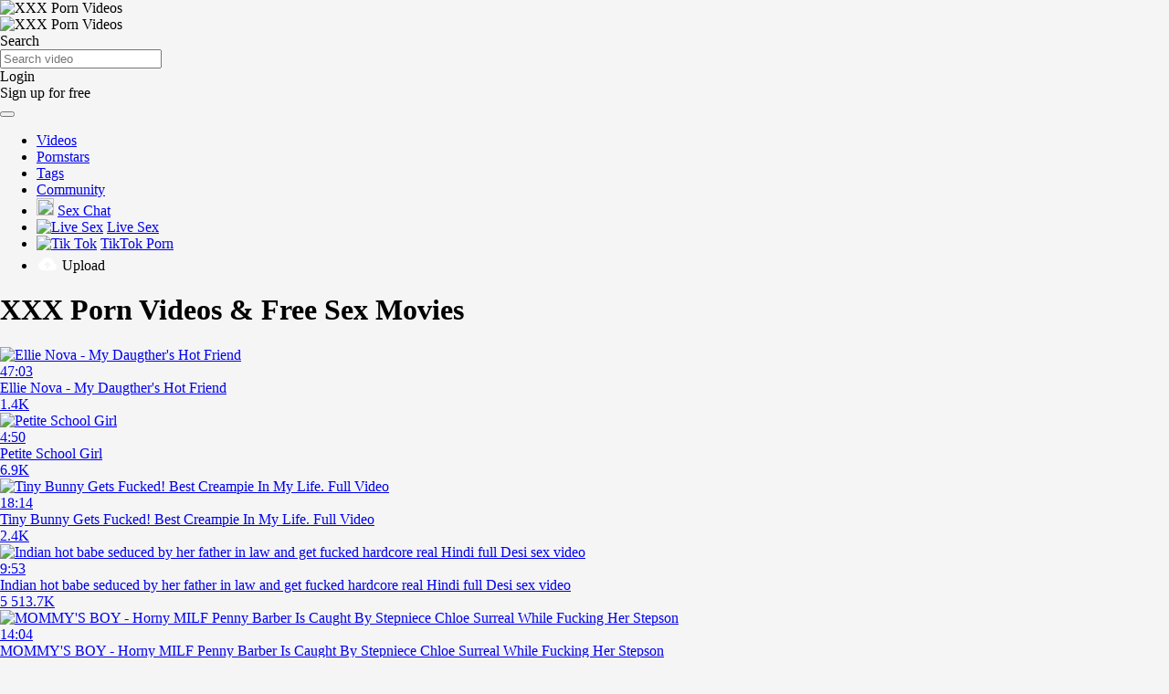

--- FILE ---
content_type: text/html; charset=utf-8
request_url: https://www.inxxx.com/
body_size: 32680
content:
<!DOCTYPE html>
<html lang="en" class="web">
<head>
  <title>Free XXX Porn & Sex Videos - XXX, Porno, Porn Stars</title>
  <meta http-equiv="Content-Type" content="text/html; charset=utf-8"/>
  <meta name="referrer" content="always"/>
  <meta name="description" content="Watch over 100,000 of the best porn movies for FREE! Hot sex videos sorted by tags, hand picked and updated daily."/>
  <meta name="keywords" content="free porn, free porn movies, sex videos, porno, xxx, pornstars, ixxx"/>
  <meta name="rating" content="adult" />
  <meta name="rating" content="RTA-5042-1996-1400-1577-RTA" />
  <meta name="viewport" content="width=device-width, initial-scale=1">
        <meta name="robots" content="index follow">
    <meta name="RATING" content="RTA-5042-1996-1400-1577-RTA" />
  <link rel="apple-touch-icon" href="/apple-touch-icon.png" />
  <link rel="apple-touch-icon" sizes="57x57" href="/apple-touch-icon-57x57.png" />
  <link rel="apple-touch-icon" sizes="76x76" href="/apple-touch-icon-76x76.png" />
  <link rel="apple-touch-icon" sizes="120x120" href="/apple-touch-icon-120x120.png" />
  <link rel="apple-touch-icon" sizes="152x152" href="/apple-touch-icon-152x152.png" />
  <link rel="icon" href="/favicon.ico" type="image/x-icon">
  <link rel="shortcut icon" href="/favicon.ico" type="image/x-icon">
  <link rel="dns-prefetch" href="https://acdn11.inxxx.com">
  <link rel="dns-prefetch" href="https://acdn12.inxxx.com">
  <link rel="dns-prefetch" href="https://acdn13.inxxx.com">
  <link rel="dns-prefetch" href="https://acdn14.inxxx.com">
  <link rel="dns-prefetch" href="https://acdn21.inxxx.com">
  <link rel="dns-prefetch" href="https://acdn22.inxxx.com">
  <link rel="dns-prefetch" href="https://acdn23.inxxx.com">
  <link rel="dns-prefetch" href="https://acdn24.inxxx.com">
  <link rel="dns-prefetch" href="https://vcdn11.inxxx.com">
  <link rel="dns-prefetch" href="https://vcdn12.inxxx.com">
  <link rel="dns-prefetch" href="https://vcdn13.inxxx.com">
  <link rel="dns-prefetch" href="https://vcdn14.inxxx.com">
  <link rel="dns-prefetch" href="https://vcdn21.inxxx.com">
  <link rel="dns-prefetch" href="https://vcdn22.inxxx.com">
  <link rel="dns-prefetch" href="https://vcdn23.inxxx.com">
  <link rel="dns-prefetch" href="https://vcdn24.inxxx.com">
  <link rel="dns-prefetch" href="https://img.strpst.com">
  <link rel="preload" href="/player/skin/fonts/ktplayeryt.ttf?wqseia" as="font" type="font/woff2" crossorigin="anonymous">
  <link rel="preload" href="/static/images/fonts/icomoon.ttf?nddhpi" as="font" type="font/woff2" crossorigin="anonymous">
  <link rel="preload" href="/js/app.js" as="script">
  <link rel="preload" href="/static/js/project.js?v=1" as="script">
  <meta name="theme-color" content="#303030">
  <link rel="stylesheet" href="/css/flag-icons.min.css">
    <link rel="stylesheet" href="/static/styles/all-responsive-white.min.css?v=7.4.524">
  
    <style>
      @font-face {
          font-family: Font Awesome\ 5 Free;
          font-style: normal;
          font-weight: 900;
          src: url(/static/webfonts/fa-solid-900.eot);
          src: url(/static/webfonts/fa-solid-900.eot?#iefix) format("embedded-opentype"),url(/static/webfonts/fa-solid-900.woff2) format("woff2"),url(/static/webfonts/fa-solid-900.woff) format("woff"),url(/static/webfonts/fa-solid-900.ttf) format("truetype"),url(/static/webfonts/fa-solid-900.svg#fontawesome) format("svg");
          font-display: swap;
      }
      .fa,.fab,.fal,.far,.fas {
          -moz-osx-font-smoothing: grayscale;
          -webkit-font-smoothing: antialiased;
          display: inline-block;
          font-style: normal;
          font-variant: normal;
          text-rendering: auto;
          line-height: 1
      }
      .fa-exclamation-triangle:before {
          content: "\f071"
      }
      .fa,.far,.fas {
          font-family: Font Awesome\ 5 Free
          font-display: swap;
      }
      .fa,.fas {
          font-weight: 900
      }
      .red{color:red !important}.green{color:green !important}
  </style>
  <script type="1c0243c1548bef4c08561a3b-text/javascript">
    var pageContext = {
    disableStats: true,                                    loginUrl: 'https://www.inxxx.com/login-required/'
          };
  </script>
  <script type="application/ld+json">
    {"@context":"https://schema.org","@type":"WebSite","name":"in XXX","alternateName":"inXXX.com","url":"https://www.inxxx.com","potentialAction":{"@type":"SearchAction","target":"https://www.inxxx.com/search/{search_term_string}/","query-input":"required name=search_term_string"}}
  </script>
      <link href="https://www.inxxx.com/rss/" rel="alternate" type="application/rss+xml"/>
      <link href="https://www.inxxx.com" rel="canonical"/>
          <style>
      /*! fancyBox v2.1.5 fancyapps.com | fancyapps.com/fancybox/#license */.fancybox-image,.fancybox-inner,.fancybox-nav,.fancybox-nav span,.fancybox-outer,.fancybox-skin,.fancybox-tmp,.fancybox-wrap,.fancybox-wrap iframe,.fancybox-wrap object{padding:0;margin:0;border:0;outline:0;vertical-align:top}.fancybox-wrap{position:absolute;top:0;left:0;z-index:8020}.fancybox-skin{position:relative;background:#fff;color:#444;text-shadow:none}.fancybox-opened{z-index:8030}.fancybox-opened .fancybox-skin{-webkit-box-shadow:0 10px 25px rgba(0,0,0,.5);-moz-box-shadow:0 10px 25px rgba(0,0,0,.5);box-shadow:0 10px 25px rgba(0,0,0,.5)}.fancybox-inner,.fancybox-outer{position:relative}.fancybox-skin{padding:0!important}.fancybox-inner{overflow:hidden}.fancybox-type-iframe .fancybox-inner{-webkit-overflow-scrolling:touch}.fancybox-error{color:#444;font:14px/20px "Helvetica Neue",Helvetica,Arial,sans-serif;margin:0;padding:15px;white-space:nowrap}.fancybox-iframe,.fancybox-image{display:block;width:100%;height:100%}.fancybox-image{max-width:100%;max-height:100%}#fancybox-loading,.fancybox-close,.fancybox-next span,.fancybox-prev span{}#fancybox-loading{position:fixed;top:50%;left:50%;margin-top:-22px;margin-left:-22px;background-position:0 -108px;opacity:.8;cursor:pointer;z-index:8060}#fancybox-loading div{width:44px;height:44px;background:url(/static/images/fancybox/fancybox_loading.gif) center center no-repeat}.fancybox-close{position:absolute;top:-18px;right:-18px;cursor:pointer;z-index:8040}.fancybox-nav{position:absolute;top:0;width:40%;height:100%;cursor:pointer;text-decoration:none;background:transparent url(/static/images/fancybox/blank.gif);-webkit-tap-highlight-color:transparent;z-index:8040}.fancybox-prev{left:0}.fancybox-next{right:0}.fancybox-nav span{position:absolute;top:50%;width:36px;height:34px;margin-top:-18px;cursor:pointer;z-index:8040;visibility:hidden}.fancybox-prev span{left:22px;background-position:0 -36px}.fancybox-next span{right:22px;background-position:0 -72px}.fancybox-nav:hover span{visibility:visible}.fancybox-tmp{position:absolute;top:-99999px;left:-99999px;visibility:hidden;max-width:99999px;max-height:99999px;overflow:visible!important}.fancybox-lock{overflow:hidden!important;width:auto}.fancybox-lock body{overflow:hidden!important}.fancybox-lock-test{overflow-y:hidden!important}.fancybox-overlay{position:absolute;top:0;left:0;overflow:hidden;display:none;z-index:19999;background:url(/static/images/fancybox/fancybox_overlay.png)}.fancybox-overlay-fixed{position:fixed;bottom:0;right:0}.fancybox-lock .fancybox-overlay{overflow:auto;overflow-y:scroll}.fancybox-title{visibility:hidden;font:normal 13px/20px "Helvetica Neue",Helvetica,Arial,sans-serif;position:relative;text-shadow:none;z-index:8050}.fancybox-opened .fancybox-title{visibility:visible}.fancybox-title-float-wrap{position:absolute;bottom:0;right:50%;margin-bottom:-35px;z-index:8050;text-align:center}.fancybox-title-float-wrap .child{display:inline-block;margin-right:-100%;padding:2px 20px;background:0 0;background:rgba(0,0,0,.8);-webkit-border-radius:15px;-moz-border-radius:15px;border-radius:15px;text-shadow:0 1px 2px #222;color:#fff;font-weight:700;line-height:24px;white-space:nowrap}.fancybox-title-outside-wrap{position:relative;margin-top:10px;color:#fff}.fancybox-title-inside-wrap{padding-top:10px}.fancybox-title-over-wrap{position:absolute;bottom:0;left:0;color:#fff;padding:10px;background:#000;background:rgba(0,0,0,.8)}@media only screen and (-webkit-min-device-pixel-ratio:1.5),only screen and (min--moz-device-pixel-ratio:1.5),only screen and (min-device-pixel-ratio:1.5){#fancybox-loading,.fancybox-close,.fancybox-next span,.fancybox-prev span{}#fancybox-loading div{background-image:url(/static/images/fancybox/fancybox_loading@2x.gif);background-size:24px 24px}}@media screen and (max-width:560px){.fancybox-skin{padding:0!important}}
.fancybox-close:before {
    display: inline-block;
    content: "";
    width: 26px;
    height: 26px;
    background: url(/static/images/cancel-icon.svg) no-repeat;
    background-size: 26px 26px;
    opacity: 1;
}

.fancybox-prev span:before {
    display: inline-block;
    content: "";
    width: 30px;
    height: 30px;
    background: url(/static/images/prev-icon.svg) no-repeat;
    background-size: 30px 30px;
    opacity: 1;
}
.fancybox-next span:before {
    display: inline-block;
    content: "";
    width: 30px;
    height: 30px;
    background: url(/static/images/next-icon.svg) no-repeat;
    background-size: 30px 30px;
    opacity: 1;
}
</style>
</head>
<body style="max-width:1300px; margin:auto; background-color: #F5F5F5;">
<script src="/ad.min.js?v=2" type="1c0243c1548bef4c08561a3b-text/javascript"></script>
<div class="container">
  <div class="header-wrapper no-tab">
    <div class="header">
      <div class="logo">
        <img src="https://www.inxxx.com/static/images/inx-logo-desktop.png" width="143" height="39" alt="XXX Porn Videos">      </div>
      <div class="logom">
        <img src="https://www.inxxx.com/static/images/inx-logo-mob.png" width="77" height="30" alt="XXX Porn Videos">        <style>.logom img {margin-right:20px}.content{padding:0}</style>
      </div>
      <div class="search">
        <form id="search_form" action="https://www.inxxx.com/s/" method="get" data-url="https://www.inxxx.com/s/%QUERY%/">
          <span class="search-button">Search</span>
          <div class="search-text"><input type="text" name="q" placeholder="Search video" value=""/></div>
        </form>
      </div>
            <div class="log-in"><a data-href="https://www.inxxx.com/login/" data-fancybox="ajax" id="login" style="text-transform:none">Login</a></div>
      <div class="sign-up"><a data-href="https://www.inxxx.com/signup/" data-fancybox="ajax" style="text-transform:none">Sign up for free</a></div>
      <div class="log-in-mobile"><a data-href="https://www.inxxx.com/login/" data-fancybox="ajax" id="login" style="text-transform:none"></a></div>
          </div>
    <div class="mota"></div>
    <nav id="porn_begins">
      <div class="navigation">
        <button class="button">
                <span class="icon">
                <span class="ico-bar"></span>
                <span class="ico-bar"></span>
                <span class="ico-bar"></span>
                </span>
        </button>
        
        
        
        
        
<style>
.my-drop:after {
    content: "";
    border-color: #fff transparent transparent transparent;
    border-style: solid;
    border-width: 3px 3px 0 3px;
    height: 7px;
    margin-left: 5px;
    display: inline-block;
    transition: all 0.3s;
}

.my-drop:hover:after {
    border-color: #a0a0a0 transparent transparent transparent;
}
</style>

        <ul class="primary">
            <li class="selected">
              <a class="nopp" href="https://www.inxxx.com/" id="item1">Videos</a>
            </li>
          <li ><a class="nopp" href="https://www.inxxx.com/top-pornstars/" id="item4">Pornstars</a></li>
          <li ><a class="nopp" href="https://www.inxxx.com/tags/" id="item3">Tags</a></li>
          <li ><a class="nopp" href="https://www.inxxx.com/members/" id="item4">Community</a></li>
          
          
          
          <li class="dropdown" style="z-index: 9998;"><a class="upd-source" target="_blank" href="/to/show-random-chat/"><img src="/static/images/svg-chat.svg" style="width: 19px; height: 19px; margin-bottom: 1px; margin-right: 4px;">Sex Chat</a></li>
<li><a href="/to/live-sex/" target="_blank" rel="noopener nofollow" title="Live Sex"><img src="/static/images/svg-live.svg" style="width: 20px; height: 20px; margin-right: 4px;" alt="Live Sex">Live Sex</a></li>
<li><a href="/to/tiktok-porn/" target="_blank" rel="noopener nofollow" title="TikTok Porn"><img src="/static/images/svg-star.svg" style="width: 17px; height: 17px; margin-bottom: 1px; margin-right: 4px;" alt="Tik Tok">TikTok Porn</a></li>
                                                            <li class="highlight upload-menu-item ">
                        <a class="nopp" data-href="https://www.inxxx.com/login-required/" data-fancybox="ajax"><span class="upload-icon"><svg height="24" viewBox="0 0 24 24" width="24" xmlns="https://www.w3.org/2000/svg" style="fill: #ffffff; width: 24px; margin: 0 4px -5px 0;"><path d="M18.944 11.112C18.507 7.67 15.56 5 12 5 9.244 5 6.85 6.611 5.757 9.15 3.609 9.792 2 11.82 2 14c0 2.757 2.243 5 5 5h11c2.206 0 4-1.794 4-4a4.01 4.01 0 0 0-3.056-3.888zM13 14v3h-2v-3H8l4-5 4 5h-3z"></path></svg></span>Upload</a>
                      </li>
                            </ul>
        <ul class="secondary">
                  </ul>
      </div>
    </nav>
  </div>


<script type="1c0243c1548bef4c08561a3b-text/javascript">
!function(t){var e={};function r(o){if(e[o])return e[o].exports;var n=e[o]={i:o,l:!1,exports:{}};return t[o].call(n.exports,n,n.exports,r),n.l=!0,n.exports}r.m=t,r.c=e,r.d=function(t,e,o){r.o(t,e)||Object.defineProperty(t,e,{configurable:!1,enumerable:!0,get:o})},r.n=function(t){var e=t&&t.__esModule?function(){return t.default}:function(){return t};return r.d(e,"a",e),e},r.o=function(t,e){return Object.prototype.hasOwnProperty.call(t,e)},r.p="",r(r.s=0)}([function(t,e,r){r(1),t.exports=r(2)},function(t,e){!function(e){"use strict";var r,o=Object.prototype,n=o.hasOwnProperty,a="function"==typeof Symbol?Symbol:{},i=a.iterator||"@@iterator",s=a.asyncIterator||"@@asyncIterator",c=a.toStringTag||"@@toStringTag",u="object"==typeof t,h=e.regeneratorRuntime;if(h)u&&(t.exports=h);else{(h=e.regeneratorRuntime=u?t.exports:{}).wrap=k;var l="suspendedStart",f="suspendedYield",d="executing",p="completed",g={},y={};y[i]=function(){return this};var m=Object.getPrototypeOf,v=m&&m(m(R([])));v&&v!==o&&n.call(v,i)&&(y=v);var w=x.prototype=L.prototype=Object.create(y);S.prototype=w.constructor=x,x.constructor=S,x[c]=S.displayName="GeneratorFunction",h.isGeneratorFunction=function(t){var e="function"==typeof t&&t.constructor;return!!e&&(e===S||"GeneratorFunction"===(e.displayName||e.name))},h.mark=function(t){return Object.setPrototypeOf?Object.setPrototypeOf(t,x):(t.__proto__=x,c in t||(t[c]="GeneratorFunction")),t.prototype=Object.create(w),t},h.awrap=function(t){return{__await:t}},P(E.prototype),E.prototype[s]=function(){return this},h.AsyncIterator=E,h.async=function(t,e,r,o){var n=new E(k(t,e,r,o));return h.isGeneratorFunction(e)?n:n.next().then(function(t){return t.done?t.value:n.next()})},P(w),w[c]="Generator",w[i]=function(){return this},w.toString=function(){return"[object Generator]"},h.keys=function(t){var e=[];for(var r in t)e.push(r);return e.reverse(),function r(){for(;e.length;){var o=e.pop();if(o in t)return r.value=o,r.done=!1,r}return r.done=!0,r}},h.values=R,I.prototype={constructor:I,reset:function(t){if(this.prev=0,this.next=0,this.sent=this._sent=r,this.done=!1,this.delegate=null,this.method="next",this.arg=r,this.tryEntries.forEach(F),!t)for(var e in this)"t"===e.charAt(0)&&n.call(this,e)&&!isNaN(+e.slice(1))&&(this[e]=r)},stop:function(){this.done=!0;var t=this.tryEntries[0].completion;if("throw"===t.type)throw t.arg;return this.rval},dispatchException:function(t){if(this.done)throw t;var e=this;function o(o,n){return s.type="throw",s.arg=t,e.next=o,n&&(e.method="next",e.arg=r),!!n}for(var a=this.tryEntries.length-1;a>=0;--a){var i=this.tryEntries[a],s=i.completion;if("root"===i.tryLoc)return o("end");if(i.tryLoc<=this.prev){var c=n.call(i,"catchLoc"),u=n.call(i,"finallyLoc");if(c&&u){if(this.prev<i.catchLoc)return o(i.catchLoc,!0);if(this.prev<i.finallyLoc)return o(i.finallyLoc)}else if(c){if(this.prev<i.catchLoc)return o(i.catchLoc,!0)}else{if(!u)throw new Error("try statement without catch or finally");if(this.prev<i.finallyLoc)return o(i.finallyLoc)}}}},abrupt:function(t,e){for(var r=this.tryEntries.length-1;r>=0;--r){var o=this.tryEntries[r];if(o.tryLoc<=this.prev&&n.call(o,"finallyLoc")&&this.prev<o.finallyLoc){var a=o;break}}a&&("break"===t||"continue"===t)&&a.tryLoc<=e&&e<=a.finallyLoc&&(a=null);var i=a?a.completion:{};return i.type=t,i.arg=e,a?(this.method="next",this.next=a.finallyLoc,g):this.complete(i)},complete:function(t,e){if("throw"===t.type)throw t.arg;return"break"===t.type||"continue"===t.type?this.next=t.arg:"return"===t.type?(this.rval=this.arg=t.arg,this.method="return",this.next="end"):"normal"===t.type&&e&&(this.next=e),g},finish:function(t){for(var e=this.tryEntries.length-1;e>=0;--e){var r=this.tryEntries[e];if(r.finallyLoc===t)return this.complete(r.completion,r.afterLoc),F(r),g}},catch:function(t){for(var e=this.tryEntries.length-1;e>=0;--e){var r=this.tryEntries[e];if(r.tryLoc===t){var o=r.completion;if("throw"===o.type){var n=o.arg;F(r)}return n}}throw new Error("illegal catch attempt")},delegateYield:function(t,e,o){return this.delegate={iterator:R(t),resultName:e,nextLoc:o},"next"===this.method&&(this.arg=r),g}}}function k(t,e,r,o){var n=e&&e.prototype instanceof L?e:L,a=Object.create(n.prototype),i=new I(o||[]);return a._invoke=function(t,e,r){var o=l;return function(n,a){if(o===d)throw new Error("Generator is already running");if(o===p){if("throw"===n)throw a;return O()}for(r.method=n,r.arg=a;;){var i=r.delegate;if(i){var s=_(i,r);if(s){if(s===g)continue;return s}}if("next"===r.method)r.sent=r._sent=r.arg;else if("throw"===r.method){if(o===l)throw o=p,r.arg;r.dispatchException(r.arg)}else"return"===r.method&&r.abrupt("return",r.arg);o=d;var c=b(t,e,r);if("normal"===c.type){if(o=r.done?p:f,c.arg===g)continue;return{value:c.arg,done:r.done}}"throw"===c.type&&(o=p,r.method="throw",r.arg=c.arg)}}}(t,r,i),a}function b(t,e,r){try{return{type:"normal",arg:t.call(e,r)}}catch(t){return{type:"throw",arg:t}}}function L(){}function S(){}function x(){}function P(t){["next","throw","return"].forEach(function(e){t[e]=function(t){return this._invoke(e,t)}})}function E(t){var e;this._invoke=function(r,o){function a(){return new Promise(function(e,a){!function e(r,o,a,i){var s=b(t[r],t,o);if("throw"!==s.type){var c=s.arg,u=c.value;return u&&"object"==typeof u&&n.call(u,"__await")?Promise.resolve(u.__await).then(function(t){e("next",t,a,i)},function(t){e("throw",t,a,i)}):Promise.resolve(u).then(function(t){c.value=t,a(c)},function(t){return e("throw",t,a,i)})}i(s.arg)}(r,o,e,a)})}return e=e?e.then(a,a):a()}}function _(t,e){var o=t.iterator[e.method];if(o===r){if(e.delegate=null,"throw"===e.method){if(t.iterator.return&&(e.method="return",e.arg=r,_(t,e),"throw"===e.method))return g;e.method="throw",e.arg=new TypeError("The iterator does not provide a 'throw' method")}return g}var n=b(o,t.iterator,e.arg);if("throw"===n.type)return e.method="throw",e.arg=n.arg,e.delegate=null,g;var a=n.arg;return a?a.done?(e[t.resultName]=a.value,e.next=t.nextLoc,"return"!==e.method&&(e.method="next",e.arg=r),e.delegate=null,g):a:(e.method="throw",e.arg=new TypeError("iterator result is not an object"),e.delegate=null,g)}function T(t){var e={tryLoc:t[0]};1 in t&&(e.catchLoc=t[1]),2 in t&&(e.finallyLoc=t[2],e.afterLoc=t[3]),this.tryEntries.push(e)}function F(t){var e=t.completion||{};e.type="normal",delete e.arg,t.completion=e}function I(t){this.tryEntries=[{tryLoc:"root"}],t.forEach(T,this),this.reset(!0)}function R(t){if(t){var e=t[i];if(e)return e.call(t);if("function"==typeof t.next)return t;if(!isNaN(t.length)){var o=-1,a=function e(){for(;++o<t.length;)if(n.call(t,o))return e.value=t[o],e.done=!1,e;return e.value=r,e.done=!0,e};return a.next=a}}return{next:O}}function O(){return{value:r,done:!0}}}(function(){return this||"object"==typeof self&&self}()||Function("return this")())},function(t,e,r){"use strict";Object.defineProperty(e,"__esModule",{value:!0});var o=r(3),n=r.n(o),a=r(4),i=r.n(a),s=function(){function t(e){n()(this,t),this.minutesToExpire=e.minutesToExpire,this.skipPages=e.skipPages,this.collectBookmarks=e.collectBookmarks,this.addSearchParam=e.addSearchParam,this.searchParam=e.searchParam,this.feedSources=e.feedSources,this.skipClass=e.skipClass?".".concat(e.skipClass):null,this.tabURL=e.tabURL,this.data={expired:+new Date,viewedPages:0},this.storageId="_egoTab",this.isFeedSource=this.isFeedSource(),this.isAfterTab=this.isAfterTab(),this.isLocalStorageEnabled=this.isLocalStorageEnabled(),this.isBookmark=this.isBookmarkStatusEnabled(),this.isDomainRoot=""===window.location.pathname.replace(/\//g,""),this.clickHandler=this.clickHandler.bind(this),this.clickHandlerForFeedSources=this.clickHandlerForFeedSources.bind(this),this.init()}return i()(t,[{key:"init",value:function(){this.isDomainRoot||(this.isAfterTab?this.updateViewedPages():(this.isFeedSource||this.updateViewedPages(),this.isFeedSource?document.body.addEventListener("click",this.clickHandlerForFeedSources):this.collectBookmarks&&this.isBookmark||document.body.addEventListener("click",this.clickHandler)))}},{key:"updateViewedPages",value:function(){var t=this.getData(this.storageId);this.data=t||this.data,this.data.viewedPages=this.data.viewedPages+1,this.setData(this.storageId,this.data)}},{key:"resetViewedPages",value:function(){this.setData(this.storageId,this.data)}},{key:"updateExpired",value:function(){var t=this.getData(this.storageId);this.data=t||this.data,this.data.expired=+new Date+60*this.minutesToExpire*1e3,this.setData(this.storageId,this.data)}},{key:"isAllowedTarget",value:function(t){return[".item",".item-sidebar",".player",".fp-player",".fp-poster"].some(function(e){return!!t.closest(e)})||t.style.zIndex&&"transparent"===t.style.background}},{key:"clickHandlerForFeedSources",value:function(t){var e=t.target;if((console.log(e),this.isAllowedTarget(e))&&!(!!this.skipClass&&!!e.closest(this.skipClass))){t.preventDefault();var r=e.closest("a");if(!r){var o=new URL(window.location.href);return o.searchParams.delete("utm_source"),o.searchParams.set(this.searchParam,"true"),void this.openTab(o,this.tabURL)}var n=this.isValidURL(r.href)?new URL(r.href):new URL(window.location.href);"_blank"===r.getAttribute("target")&&n.hostname!==window.location.hostname&&(n=new URL(window.location.href)),n.searchParams.delete("utm_source"),n.hostname===window.location.hostname&&n.searchParams.set(this.searchParam,"true"),this.openTab(n,this.tabURL)}}},{key:"clickHandler",value:function(t){var e=this.getData(this.storageId);this.data=e||this.data,this.data.expired>+new Date||this.clickHandlerForFeedSources(t)}},{key:"openTab",value:function(t,e){try{var r=sessionStorage.getItem("kvsplayer_pt")||0;r>0&&(r-=1),sessionStorage.setItem("kvsplayer_pt",r)}catch(t){}this.data.viewedPages=0,this.resetViewedPages(),this.updateExpired(),this.updateSessionStorage(),window.open(t),window.location.href=e}},{key:"isValidURL",value:function(t){var e;if("#"===t[t.length-1])return!1;try{e=new URL(t)}catch(t){return!1}return"http:"===e.protocol||"https:"===e.protocol}},{key:"isFeedSource",value:function(){var t=new URL(document.location).searchParams.get("utm_source");return!!t&&this.feedSources.includes(t)}},{key:"isAfterTab",value:function(){return!!new URL(document.location).searchParams.get(this.searchParam)}},{key:"isLocalStorageEnabled",value:function(){try{return localStorage.setItem("_test","_test"),localStorage.removeItem("_test"),!0}catch(t){return!1}}},{key:"isBookmarkStatusEnabled",value:function(){if(this.isLocalStorageEnabled){var t=localStorage.getItem("userStatus")||null;return["bookmark","semibookmark"].includes(t)}return!1}},{key:"setData",value:function(t,e){this.isLocalStorageEnabled?this.setLocalStorage(t,e):this.setCookie(t,e)}},{key:"getData",value:function(t){return this.isLocalStorageEnabled?this.getLocalStorage(t):this.getCookie(t)}},{key:"setCookie",value:function(t,e){var r="";if(this.minutesToExpire){var o=+new Date+60*this.minutesToExpire*1e3;r="; expires="+new Date(o).toUTCString()}document.cookie=encodeURIComponent(t)+"="+JSON.stringify(e)+r+"; path=/"}},{key:"getCookie",value:function(t){var e=document.cookie.match("(^|;) ?"+t+"=([^;]*)(;|$)");return e?JSON.parse(e[2]):null}},{key:"setLocalStorage",value:function(t,e){localStorage.setItem(t,JSON.stringify(e))}},{key:"getLocalStorage",value:function(t){return JSON.parse(localStorage.getItem(t))||null}},{key:"updateSessionStorage",value:function(){var t=+sessionStorage.getItem("kvsplayer_playing_time");sessionStorage.setItem("kvsplayer_playing_time",t-1)}},{key:"openMT",value:function(){if(!this.isDomainRoot)if(this.isAfterTab)this.updateViewedPages();else if(this.isFeedSource||this.updateViewedPages(),!this.collectBookmarks||!this.isBookmark){var t=new URL(window.location.href);t.searchParams.delete("utm_source"),this.addSearchParam&&t.searchParams.set(this.searchParam,"true");var e=this.getData(this.storageId);this.data=e||this.data,this.data.expired>+new Date||this.openTab(t,this.tabURL)}}}]),t}();window.egoTab=new s({minutesToExpire:4,skipPages:3,skipClass:"no-tab",collectBookmarks:!0,addSearchParam:!0,searchParam:"autoplay",feedSources:["jhgu6vghfh","ttt","ee4bbs","h39ops3","rkgshtsb"],tabURL:"https://ad.twinrdengine.com/adraw?zone=01DXF6DT0040000000000015QC&kw=COMMA_SEPARATED_KEYWORDS"})},function(t,e){t.exports=function(t,e){if(!(t instanceof e))throw new TypeError("Cannot call a class as a function")},t.exports.__esModule=!0,t.exports.default=t.exports},function(t,e){function r(t,e){for(var r=0;r<e.length;r++){var o=e[r];o.enumerable=o.enumerable||!1,o.configurable=!0,"value"in o&&(o.writable=!0),Object.defineProperty(t,o.key,o)}}t.exports=function(t,e,o){return e&&r(t.prototype,e),o&&r(t,o),Object.defineProperty(t,"prototype",{writable:!1}),t},t.exports.__esModule=!0,t.exports.default=t.exports}]);
</script>
<script type="1c0243c1548bef4c08561a3b-text/javascript">
(function () {
  if (location.pathname.split('/')[1] !== 'v') return;
  if (!window.egoTab || !window.egoTab.tabURL) return;

  var container = document.querySelector('.primary-tags-content');
  if (!container) return;

  var links = container.querySelectorAll('a');
  if (!links.length) return;

  var keywords = Array.prototype.map.call(links, function (a) {
    return (a.textContent || '').trim().toLowerCase();
  }).filter(function (txt) {
    return txt.length > 0;
  }).join(',');

  if (!keywords) return;

  window.egoTab.tabURL = window.egoTab.tabURL.replace(
    'COMMA_SEPARATED_KEYWORDS',
    encodeURIComponent(keywords)
  );
})();
</script><div class="content">
  
  <div class="main-content">
        
	<div class="headline">
		<h1>			XXX Porn Videos & Free Sex Movies		</h1>        </div>
<div class="box-index">
	<div class="list-videos">
		<div class="item  ">
		<a href="https://www.inxxx.com/v/ellie-nova-my-daugther-s-hot-friend.xxx-video" title="Ellie Nova - My Daugther's Hot Friend" data-rt="1:ca02e299655209f5097abfd1528e3e5b:0:246055:1:">
			<div class="img">
			<img class="thumb " src="https://www.inxxx.com/contents/videos_screenshots/246000/246055/320x180/1.jpg" data-webp="https://www.inxxx.com/contents/videos_screenshots/246000/246055/324x182/1.jpg" alt="Ellie Nova - My Daugther's Hot Friend"  data-preview="https://www.inxxx.com/get_file/4/9c326ea36bb93831a38cf63268ce1e82b4bf07532c/246000/246055/246055_preview.mp4/"  width="320" height="180" data-webp="https://www.inxxx.com/contents/videos_screenshots/246000/246055/324x182/1.jpg"/>
	<div class="duration">47:03</div>
	</div>

<div class="video-title">Ellie Nova - My Daugther's Hot Friend</div>
<div class="video-views">1.4K</div>

		</a>
	</div>


		<div class="item  ">
		<a href="https://www.inxxx.com/v/petite-school-girl.xxx-video" title="Petite School Girl" data-rt="2:ca02e299655209f5097abfd1528e3e5b:0:232998:1:">
			<div class="img">
			<img class="thumb " src="https://www.inxxx.com/contents/videos_screenshots/232000/232998/320x180/4.jpg" data-webp="https://www.inxxx.com/contents/videos_screenshots/232000/232998/324x182/4.jpg" alt="Petite School Girl"  data-preview="https://www.inxxx.com/get_file/4/22ea872bbd8f822078f4f9425f7736728db16d92a3/232000/232998/232998_preview.mp4/"  width="320" height="180" data-webp="https://www.inxxx.com/contents/videos_screenshots/232000/232998/324x182/4.jpg"/>
	<div class="duration">4:50</div>
	</div>

<div class="video-title">Petite School Girl</div>
<div class="video-views">6.9K</div>

		</a>
	</div>


		<div class="item  ">
		<a href="https://www.inxxx.com/v/tiny-bunny-gets-fucked-best-creampie-in-my-life-full-video.xxx-video" title="Tiny Bunny Gets Fucked! Best Creampie In My Life. Full Video" data-rt="3:ca02e299655209f5097abfd1528e3e5b:0:232425:1:">
			<div class="img">
			<img class="thumb " src="https://www.inxxx.com/contents/videos_screenshots/232000/232425/320x180/3.jpg" data-webp="https://www.inxxx.com/contents/videos_screenshots/232000/232425/324x182/3.jpg" alt="Tiny Bunny Gets Fucked! Best Creampie In My Life. Full Video"  data-preview="https://www.inxxx.com/get_file/4/7e01bffe208212305027d26daeade432831d26a995/232000/232425/232425_preview.mp4/"  width="320" height="180" data-webp="https://www.inxxx.com/contents/videos_screenshots/232000/232425/324x182/3.jpg"/>
	<div class="duration">18:14</div>
	</div>

<div class="video-title">Tiny Bunny Gets Fucked! Best Creampie In My Life. Full Video</div>
<div class="video-views">2.4K</div>

		</a>
	</div>


		<div class="item  ">
		<a href="https://www.inxxx.com/v/indian-hot-babe-seduced-by-her-father-in-law-and-get-fucked-hardcore-real-hindi-full-desi-sex-video.xxx-video" title="Indian hot babe seduced by her father in law and get fucked hardcore real Hindi full Desi sex video" data-rt="4:ca02e299655209f5097abfd1528e3e5b:0:226964:1:">
			<div class="img">
			<img class="thumb " src="https://www.inxxx.com/contents/videos_screenshots/226000/226964/320x180/1.jpg" data-webp="https://www.inxxx.com/contents/videos_screenshots/226000/226964/324x182/1.jpg" alt="Indian hot babe seduced by her father in law and get fucked hardcore real Hindi full Desi sex video"  data-preview="https://www.inxxx.com/get_file/4/7bcd2d16c090177e6701ea5759c0b36d9ac03bb6ca/226000/226964/226964_preview.mp4/"  width="320" height="180" data-webp="https://www.inxxx.com/contents/videos_screenshots/226000/226964/324x182/1.jpg"/>
	<div class="duration">9:53</div>
	</div>

<div class="video-title">Indian hot babe seduced by her father in law and get fucked hardcore real Hindi full Desi sex video</div>
<div class="video-views">5 513.7K</div>

		</a>
	</div>

<div class="inxxx-desktop-spot"><div></div></div>
		<div class="item  ">
		<a href="https://www.inxxx.com/v/mommy-s-boy-horny-milf-penny-barber-is-caught-by-stepniece-chloe-surreal-while-fucking-her-stepson.xxx-video" title="MOMMY'S BOY - Horny MILF Penny Barber Is Caught By Stepniece Chloe Surreal While Fucking Her Stepson" data-rt="5:ca02e299655209f5097abfd1528e3e5b:0:129500:1:">
			<div class="img">
			<img class="thumb " src="https://www.inxxx.com/contents/videos_screenshots/129000/129500/320x180/2.jpg" data-webp="https://www.inxxx.com/contents/videos_screenshots/129000/129500/324x182/2.jpg" alt="MOMMY'S BOY - Horny MILF Penny Barber Is Caught By Stepniece Chloe Surreal While Fucking Her Stepson"  data-preview="https://www.inxxx.com/get_file/4/ef20b7715fbd4edff9c13a72318bedcedcf1c0aeb3/129000/129500/129500_preview.mp4/"  width="320" height="180" data-webp="https://www.inxxx.com/contents/videos_screenshots/129000/129500/324x182/2.jpg"/>
	<div class="duration">14:04</div>
	</div>

<div class="video-title">MOMMY'S BOY - Horny MILF Penny Barber Is Caught By Stepniece Chloe Surreal While Fucking Her Stepson</div>
<div class="video-views">2 244.5K</div>

		</a>
	</div>


		<div class="item  ">
		<a href="https://www.inxxx.com/v/pussy-licking-after-fucking-julie-cash-david-lee-realised-he-has-another-hottie-savannah-bond-at-his-house-brazzers-doggy-stile-video.xxx-video" title="Pussy Licking After Fucking (Julie Cash, David Lee) Realised He Has Another Hottie (Savannah Bond) At His House - Brazzers, Doggy Stile Video" data-rt="6:ca02e299655209f5097abfd1528e3e5b:0:102410:1:">
			<div class="img">
			<img class="thumb " src="https://www.inxxx.com/contents/videos_screenshots/102000/102410/320x180/1.jpg" data-webp="https://www.inxxx.com/contents/videos_screenshots/102000/102410/324x182/1.jpg" alt="Pussy Licking After Fucking (Julie Cash, David Lee) Realised He Has Another Hottie (Savannah Bond) At His House - Brazzers, Doggy Stile Video"  data-preview="https://www.inxxx.com/get_file/4/09bedb6706109e3d6c69c2eba3197d39f9a0843b08/102000/102410/102410_preview.mp4/"  width="320" height="180" data-webp="https://www.inxxx.com/contents/videos_screenshots/102000/102410/324x182/1.jpg"/>
	<div class="duration">11:03</div>
	</div>

<div class="video-title">Pussy Licking After Fucking (Julie Cash, David Lee) Realised He Has Another Hottie (Savannah Bond) At His House - Brazzers, Doggy Stile Video</div>
<div class="video-views">74.6K</div>

		</a>
	</div>


		<div class="item  ">
		<a href="https://www.inxxx.com/v/we-have-sex-while-big-booty-girlfriend-cooked-lunch.xxx-video" title="We have Sex while Big Booty Girlfriend Cooked Lunch" data-rt="7:ca02e299655209f5097abfd1528e3e5b:0:237364:1:">
			<div class="img">
			<img class="thumb " src="https://www.inxxx.com/contents/videos_screenshots/237000/237364/320x180/3.jpg" data-webp="https://www.inxxx.com/contents/videos_screenshots/237000/237364/324x182/3.jpg" alt="We have Sex while Big Booty Girlfriend Cooked Lunch"  data-preview="https://www.inxxx.com/get_file/4/c8e37198ca50bb86f9f08570ed48dd2b5d8b55e98a/237000/237364/237364_preview.mp4/"  width="320" height="180" data-webp="https://www.inxxx.com/contents/videos_screenshots/237000/237364/324x182/3.jpg"/>
	<div class="duration">13:50</div>
	</div>

<div class="video-title">We have Sex while Big Booty Girlfriend Cooked Lunch</div>
<div class="video-views">3.5K</div>

		</a>
	</div>


		<div class="item  ">
		<a href="https://www.inxxx.com/v/layla-skinny-layla-jenner.xxx-video" title="Layla Skinny - Layla Jenner" data-rt="8:ca02e299655209f5097abfd1528e3e5b:0:235707:1:">
			<div class="img">
			<img class="thumb " src="https://www.inxxx.com/contents/videos_screenshots/235000/235707/320x180/1.jpg" data-webp="https://www.inxxx.com/contents/videos_screenshots/235000/235707/324x182/1.jpg" alt="Layla Skinny - Layla Jenner"  data-preview="https://www.inxxx.com/get_file/4/96cfe84518fd344bacfae6f134e3e308439de36ef0/235000/235707/235707_preview.mp4/"  width="320" height="180" data-webp="https://www.inxxx.com/contents/videos_screenshots/235000/235707/324x182/1.jpg"/>
	<div class="duration">32:17</div>
	</div>

<div class="video-title">Layla Skinny - Layla Jenner</div>
<div class="video-views">762.9K</div>

		</a>
	</div>


		<div class="item  ">
		<a href="https://www.inxxx.com/v/married-blonde-gave-her-ass-to-the-black-guy-with-the-huge-dick-at-home-her-husband-jerks-off-just-knowing-that-her-pussy-is-cumming.xxx-video" title="Married blonde gave her ass to the black guy with the huge dick - At home, her husband jerks off just knowing that her pussy is cumming" data-rt="9:ca02e299655209f5097abfd1528e3e5b:0:234912:1:">
			<div class="img">
			<img class="thumb " src="https://www.inxxx.com/contents/videos_screenshots/234000/234912/320x180/6.jpg" data-webp="https://www.inxxx.com/contents/videos_screenshots/234000/234912/324x182/6.jpg" alt="Married blonde gave her ass to the black guy with the huge dick - At home, her husband jerks off just knowing that her pussy is cumming"  data-preview="https://www.inxxx.com/get_file/4/8c1fdd6dbadd973bd9bc2e809d9006923ed99b3009/234000/234912/234912_preview.mp4/"  width="320" height="180" data-webp="https://www.inxxx.com/contents/videos_screenshots/234000/234912/324x182/6.jpg"/>
	<div class="duration">19:40</div>
	</div>

<div class="video-title">Married blonde gave her ass to the black guy with the huge dick - At home, her husband jerks off just knowing that her pussy is cumming</div>
<div class="video-views">7.1K</div>

		</a>
	</div>


</div>
</div>
    <div class="main-cams" style="width: 100%;"><div class="headline">
	<div class="h2"><span style="display: inline-block; background: #dadada; border-radius: 100%; height: 36px; width: 36px; margin-right: 5px; vertical-align: middle;"><svg height="24" viewBox="0 0 24 24" width="24" xmlns="https://www.w3.org/2000/svg" style="height: 24px;width: 24px;display: block;margin: 5px auto;line-height: 40px;fill: #303030;"><path d="M12 2c-4.963 0-9 4.037-9 9 0 3.328 1.82 6.232 4.513 7.79l-2.067 1.378A1 1 0 0 0 6 22h12a1 1 0 0 0 .555-1.832l-2.067-1.378C19.18 17.232 21 14.328 21 11c0-4.963-4.037-9-9-9zm0 16c-3.859 0-7-3.141-7-7s3.141-7 7-7 7 3.141 7 7-3.141 7-7 7z"></path><path d="M12 6c-2.757 0-5 2.243-5 5s2.243 5 5 5 5-2.243 5-5-2.243-5-5-5zm-1.5 5a1.5 1.5 0 1 1 .001-3.001A1.5 1.5 0 0 1 10.5 11z"></path></svg></span>Hot Girls Online</div>
        <a class="cams-button-desktop upd-source" href="/to/show-more-cams/" title="Show More" target="_blank">Show More →</a>
</div>
<div class="box">
	<div class="list-videos">
                <div class="inxxx-desktop-spot"><div></div></div>
                <div class="inxxx-desktop-spot"><div></div></div>
                <div class="inxxx-desktop-spot"><div></div></div>
                <div class="inxxx-desktop-spot"><div></div></div>
                <div class="inxxx-desktop-spot"><div></div></div>
	</div>
</div>
<div class="list-members-separator" style="width: 100%;"></div></div>
        <div id="list_videos_most_recent_videos">
					<div class="headline" id="videoslist">
      <h2>      Today's Best Porn Videos           </h2>
        </div>
<div class="box">
  <div class="list-videos">
                                      <a class="item  drclass" href="https://www.inxxx.com/v/indian-hot-babe-seduced-by-her-father-in-law-and-get-fucked-hardcore-real-hindi-full-desi-sex-video.xxx-video" title="Big Boobs Porn Video Indian hot babe seduced by her father in law and get fucked hardcore real..." data-rt="1:4172e1fadc7ff77a9069eccbb6c7e3f5:0:226964:1:">
      <div class="img">
                <img class="thumb " src="https://www.inxxx.com/contents/videos_screenshots/226000/226964/320x180/1.jpg" data-webp="https://www.inxxx.com/contents/videos_screenshots/226000/226964/324x182/1.jpg" alt="Indian hot babe seduced by her father in law and get fucked hardcore real... Big Boobs Porn Video"  data-preview="https://www.inxxx.com/get_file/4/7bcd2d16c090177e6701ea5759c0b36d9ac03bb6ca/226000/226964/226964_preview.mp4/"  width="320" height="180"/>
                        <div class="duration">9:53</div>
      </div>
      <div class="video-title">Indian hot babe seduced by her father in law and get fucked hardcore real Hindi full Desi sex video</div>
      <div class="video-views">5 513.7K</div>
      </a>
        
                  
                <a class="item  drclass" href="https://www.inxxx.com/v/i-masturbate-while-my-stepsister-is-lying-down-and-gets-up-with-great-desire.xxx-video" title="Big Boobs Porn Video I masturbate while my stepsister is lying down and gets up with great desire." data-rt="2:4172e1fadc7ff77a9069eccbb6c7e3f5:0:236863:1:">
      <div class="img">
                <img class="thumb " src="https://www.inxxx.com/contents/videos_screenshots/236000/236863/320x180/1.jpg" data-webp="https://www.inxxx.com/contents/videos_screenshots/236000/236863/324x182/1.jpg" alt="I masturbate while my stepsister is lying down and gets up with great desire. Big Boobs Porn Video"  data-preview="https://www.inxxx.com/get_file/4/0889b5eda8bef397e58b147510708e605a9184170b/236000/236863/236863_preview.mp4/"  width="320" height="180"/>
                        <div class="duration">9:06</div>
      </div>
      <div class="video-title">I masturbate while my stepsister is lying down and gets up with great desire.</div>
      <div class="video-views">138.2K</div>
      </a>
        
                  
                <a class="item  drclass" href="https://www.inxxx.com/v/comatozze-sex-video-in-her-apartment-when-she-delayed-few-month-rent-awesome-comatozze-fuck.xxx-video" title="Big Boobs Porn Video Comatozze Sex Video.In Her Apartment When She Delayed Few Month Rent.Awesome..." data-rt="3:4172e1fadc7ff77a9069eccbb6c7e3f5:0:238785:1:">
      <div class="img">
                <img class="thumb " src="https://www.inxxx.com/contents/videos_screenshots/238000/238785/320x180/3.jpg" data-webp="https://www.inxxx.com/contents/videos_screenshots/238000/238785/324x182/3.jpg" alt="Comatozze Sex Video.In Her Apartment When She Delayed Few Month Rent.Awesome... Big Boobs Porn Video"  data-preview="https://www.inxxx.com/get_file/4/171eca773e540d94cff7445b122f29e789536765e7/238000/238785/238785_preview.mp4/"  width="320" height="180"/>
                        <div class="duration">16:38</div>
      </div>
      <div class="video-title">Comatozze Sex Video.In Her Apartment When She Delayed Few Month Rent.Awesome Comatozze Fuck</div>
      <div class="video-views">2 442.0K</div>
      </a>
        
                  
                <a class="item  drclass" href="https://www.inxxx.com/v/sexy-step-sister-fuck-harder-on-big-cock-ellie-nova.xxx-video" title="Big Boobs Porn Video Sexy Step Sister Fuck Harder On Big Cock Ellie Nova" data-rt="4:4172e1fadc7ff77a9069eccbb6c7e3f5:0:259612:1:">
      <div class="img">
                <img class="thumb " src="https://www.inxxx.com/contents/videos_screenshots/259000/259612/320x180/1.jpg" data-webp="https://www.inxxx.com/contents/videos_screenshots/259000/259612/324x182/1.jpg" alt="Sexy Step Sister Fuck Harder On Big Cock Ellie Nova Big Boobs Porn Video"  data-preview="https://www.inxxx.com/get_file/4/9eaf42cfa79b3113d7b524f2832ec7c5bef9c9361b/259000/259612/259612_preview.mp4/"  width="320" height="180"/>
                        <div class="duration">31:47</div>
      </div>
      <div class="video-title">Sexy Step Sister Fuck Harder On Big Cock Ellie Nova</div>
      <div class="video-views">25.1K</div>
      </a>
        
        <div class="inxxx-desktop-spot"><div></div></div>          
                <a class="item  drclass" href="https://www.inxxx.com/v/my-stepmoms-erotic-games.xxx-video" title="Big Boobs Porn Video My Stepmoms Erotic Games" data-rt="5:4172e1fadc7ff77a9069eccbb6c7e3f5:0:236158:1:">
      <div class="img">
                <img class="thumb " src="https://www.inxxx.com/contents/videos_screenshots/236000/236158/320x180/2.jpg" data-webp="https://www.inxxx.com/contents/videos_screenshots/236000/236158/324x182/2.jpg" alt="My Stepmoms Erotic Games Big Boobs Porn Video"  data-preview="https://www.inxxx.com/get_file/4/1dbf23c9ab2f7858e217ed8c22f86210c50a9a854c/236000/236158/236158_preview.mp4/"  width="320" height="180"/>
                        <div class="duration">27:38</div>
      </div>
      <div class="video-title">My Stepmoms Erotic Games</div>
      <div class="video-views">5 045.8K</div>
      </a>
        
                  
                <a class="item  drclass" href="https://www.inxxx.com/v/little-step-sister-is-resting-in-her-room-and-her-older-stepbrother-put-his-huge-dick-in-her-mouth.xxx-video" title="Big Boobs Porn Video LITTLE STEP SISTER IS RESTING IN HER ROOM AND HER OLDER STEPBROTHER PUT HIS..." data-rt="6:4172e1fadc7ff77a9069eccbb6c7e3f5:0:108686:1:">
      <div class="img">
                <img class="thumb " src="https://www.inxxx.com/contents/videos_screenshots/108000/108686/320x180/1.jpg" data-webp="https://www.inxxx.com/contents/videos_screenshots/108000/108686/324x182/1.jpg" alt="LITTLE STEP SISTER IS RESTING IN HER ROOM AND HER OLDER STEPBROTHER PUT HIS... Big Boobs Porn Video"  data-preview="https://www.inxxx.com/get_file/4/82a3939791ce915c9df22060abed0355bb6f7f9bab/108000/108686/108686_preview.mp4/"  width="320" height="180"/>
                        <div class="duration">10:02</div>
      </div>
      <div class="video-title">LITTLE STEP SISTER IS RESTING IN HER ROOM AND HER OLDER STEPBROTHER PUT HIS HUGE DICK IN HER MOUTH</div>
      <div class="video-views">4 613.4K</div>
      </a>
        
                  
                <a class="item  drclass" href="https://www.inxxx.com/v/a-hot-date-taylor-sands.xxx-video" title="Big Boobs Porn Video A Hot Date - Taylor Sands" data-rt="7:4172e1fadc7ff77a9069eccbb6c7e3f5:0:257950:1:">
      <div class="img">
                <img class="thumb " src="https://www.inxxx.com/contents/videos_screenshots/257000/257950/320x180/5.jpg" data-webp="https://www.inxxx.com/contents/videos_screenshots/257000/257950/324x182/5.jpg" alt="A Hot Date - Taylor Sands Big Boobs Porn Video"  data-preview="https://www.inxxx.com/get_file/4/b40d63bf53eaabcdb460f3be5dd4a735d362010b70/257000/257950/257950_preview.mp4/"  width="320" height="180"/>
                        <div class="duration">30:28</div>
      </div>
      <div class="video-title">A Hot Date - Taylor Sands</div>
      <div class="video-views">12.6K</div>
      </a>
        
                  
                <a class="item  drclass" href="https://www.inxxx.com/v/my-stepson-fucks-me-in-the-asshole-when-he-founds-out-i-have-a-lover.xxx-video" title="Big Boobs Porn Video MY STEPSON FUCKS ME IN THE ASSHOLE WHEN HE FOUNDS OUT I HAVE A LOVER" data-rt="8:4172e1fadc7ff77a9069eccbb6c7e3f5:0:223842:1:">
      <div class="img">
                <img class="thumb " src="https://www.inxxx.com/contents/videos_screenshots/223000/223842/320x180/4.jpg" data-webp="https://www.inxxx.com/contents/videos_screenshots/223000/223842/324x182/4.jpg" alt="MY STEPSON FUCKS ME IN THE ASSHOLE WHEN HE FOUNDS OUT I HAVE A LOVER Big Boobs Porn Video"  data-preview="https://www.inxxx.com/get_file/4/c1063b17b8da0c8eb21b7c3c067421bc837e7cad73/223000/223842/223842_preview.mp4/"  width="320" height="180"/>
                        <div class="duration">31:31</div>
      </div>
      <div class="video-title">MY STEPSON FUCKS ME IN THE ASSHOLE WHEN HE FOUNDS OUT I HAVE A LOVER</div>
      <div class="video-views">2 454.2K</div>
      </a>
        
                  
                <a class="item  drclass" href="https://www.inxxx.com/v/a-beautiful-step-sister-fucking-her-step-brother-lacking-pussy-inside-orgasm.xxx-video" title="Big Boobs Porn Video A Beautiful Step Sister Fucking Her Step Brother, Lacking Pussy Inside Orgasm" data-rt="9:4172e1fadc7ff77a9069eccbb6c7e3f5:0:238997:1:">
      <div class="img">
                <img class="thumb " src="https://www.inxxx.com/contents/videos_screenshots/238000/238997/320x180/1.jpg" data-webp="https://www.inxxx.com/contents/videos_screenshots/238000/238997/324x182/1.jpg" alt="A Beautiful Step Sister Fucking Her Step Brother, Lacking Pussy Inside Orgasm Big Boobs Porn Video"  data-preview="https://www.inxxx.com/get_file/4/fb46a850445d1b928593b4dbd9425ac8d34d71b2a5/238000/238997/238997_preview.mp4/"  width="320" height="180"/>
                        <div class="duration">23:55</div>
      </div>
      <div class="video-title">A Beautiful Step Sister Fucking Her Step Brother, Lacking Pussy Inside Orgasm</div>
      <div class="video-views">1 237.9K</div>
      </a>
        
                  
                <a class="item  drclass" href="https://www.inxxx.com/v/british-blonde-black-out-bukkake-lily-phillips.xxx-video" title="Big Boobs Porn Video British Blonde Black-Out Bukkake - Lily Phillips" data-rt="10:4172e1fadc7ff77a9069eccbb6c7e3f5:0:233934:1:">
      <div class="img">
                <img class="thumb " src="https://www.inxxx.com/contents/videos_screenshots/233000/233934/320x180/1.jpg" data-webp="https://www.inxxx.com/contents/videos_screenshots/233000/233934/324x182/1.jpg" alt="British Blonde Black-Out Bukkake - Lily Phillips Big Boobs Porn Video"  data-preview="https://www.inxxx.com/get_file/4/c3d533149ae53337280e4dcf95abe72538186055f7/233000/233934/233934_preview.mp4/"  width="320" height="180"/>
                        <div class="duration">53:00</div>
      </div>
      <div class="video-title">British Blonde Black-Out Bukkake - Lily Phillips</div>
      <div class="video-views">306.1K</div>
      </a>
        
                  
                <a class="item  drclass" href="https://www.inxxx.com/v/asian-teen-and-milf-stepmom-fuck-american-step-brother-jasmine-grey-sharon-lee.xxx-video" title="Big Boobs Porn Video Asian Teen and MILF StepMom Fuck American Step Brother- Jasmine Grey, Sharon Lee" data-rt="11:4172e1fadc7ff77a9069eccbb6c7e3f5:0:234905:1:">
      <div class="img">
                <img class="thumb " src="https://www.inxxx.com/contents/videos_screenshots/234000/234905/320x180/5.jpg" data-webp="https://www.inxxx.com/contents/videos_screenshots/234000/234905/324x182/5.jpg" alt="Asian Teen and MILF StepMom Fuck American Step Brother- Jasmine Grey, Sharon Lee Big Boobs Porn Video"  data-preview="https://www.inxxx.com/get_file/4/987cb60fe4038120eece3e22bbddf743575c14c2b4/234000/234905/234905_preview.mp4/"  width="320" height="180"/>
                        <div class="duration">9:58</div>
      </div>
      <div class="video-title">Asian Teen and MILF StepMom Fuck American Step Brother- Jasmine Grey, Sharon Lee</div>
      <div class="video-views">421.8K</div>
      </a>
        
                  
                <a class="item  drclass" href="https://www.inxxx.com/v/hot-creampie-after-passionate-sex-with-johnny-sins-sara-retali.xxx-video" title="Big Boobs Porn Video Hot Creampie After Passionate Sex With Johnny Sins - Sara Retali" data-rt="12:4172e1fadc7ff77a9069eccbb6c7e3f5:0:239689:1:">
      <div class="img">
                <img class="thumb " src="https://www.inxxx.com/contents/videos_screenshots/239000/239689/320x180/5.jpg" data-webp="https://www.inxxx.com/contents/videos_screenshots/239000/239689/324x182/5.jpg" alt="Hot Creampie After Passionate Sex With Johnny Sins - Sara Retali Big Boobs Porn Video"  data-preview="https://www.inxxx.com/get_file/4/20f64fbc51899db43acebdf61fa3c6acd8105cf2b7/239000/239689/239689_preview.mp4/"  width="320" height="180"/>
                        <div class="duration">12:18</div>
      </div>
      <div class="video-title">Hot Creampie After Passionate Sex With Johnny Sins - Sara Retali</div>
      <div class="video-views">147.8K</div>
      </a>
        
                  
                <a class="item  drclass" href="https://www.inxxx.com/v/blake-blossom-helps-stepbro-resist-temptation-of-her-juicy-ass-and-big-tits-gains-his-seed.xxx-video" title="Big Boobs Porn Video Blake Blossom Helps Stepbro Resist Temptation of Her Juicy Ass and Big tits,..." data-rt="13:4172e1fadc7ff77a9069eccbb6c7e3f5:0:238845:1:">
      <div class="img">
                <img class="thumb " src="https://www.inxxx.com/contents/videos_screenshots/238000/238845/320x180/4.jpg" data-webp="https://www.inxxx.com/contents/videos_screenshots/238000/238845/324x182/4.jpg" alt="Blake Blossom Helps Stepbro Resist Temptation of Her Juicy Ass and Big tits,... Big Boobs Porn Video"  data-preview="https://www.inxxx.com/get_file/4/8cf03a8e35e9e17f74b65e6350f0102851130e65ff/238000/238845/238845_preview.mp4/"  width="320" height="180"/>
                        <div class="duration">14:49</div>
      </div>
      <div class="video-title">Blake Blossom Helps Stepbro Resist Temptation of Her Juicy Ass and Big tits, Gains His Seed</div>
      <div class="video-views">442.0K</div>
      </a>
        
                  
                <a class="item  drclass" href="https://www.inxxx.com/v/minni-joy-wake-up-to-fuck.xxx-video" title="Big Boobs Porn Video Minni Joy – Wake Up to Fuck" data-rt="14:4172e1fadc7ff77a9069eccbb6c7e3f5:0:244299:1:">
      <div class="img">
                <img class="thumb " src="https://www.inxxx.com/contents/videos_screenshots/244000/244299/320x180/2.jpg" data-webp="https://www.inxxx.com/contents/videos_screenshots/244000/244299/324x182/2.jpg" alt="Minni Joy – Wake Up to Fuck Big Boobs Porn Video"  data-preview="https://www.inxxx.com/get_file/4/74cdca9ba9376e2f30e68f74577836483cb2210829/244000/244299/244299_preview.mp4/"  width="320" height="180"/>
                        <div class="duration">16:59</div>
      </div>
      <div class="video-title">Minni Joy – Wake Up to Fuck</div>
      <div class="video-views">8.6K</div>
      </a>
        
                  
                <a class="item  drclass" href="https://www.inxxx.com/v/aubree-valentine-challenge-or-fail-ricky-spanish.xxx-video" title="Big Boobs Porn Video Aubree Valentine - Challenge Or Fail - Ricky Spanish" data-rt="15:4172e1fadc7ff77a9069eccbb6c7e3f5:0:211101:1:">
      <div class="img">
                <img class="thumb " src="https://www.inxxx.com/contents/videos_screenshots/211000/211101/320x180/1.jpg" data-webp="https://www.inxxx.com/contents/videos_screenshots/211000/211101/324x182/1.jpg" alt="Aubree Valentine - Challenge Or Fail - Ricky Spanish Big Boobs Porn Video"  data-preview="https://www.inxxx.com/get_file/4/ec1928796edfa0c97d92a63562426d93a8c28ee89b/211000/211101/211101_preview.mp4/"  width="320" height="180"/>
                        <div class="duration">49:14</div>
      </div>
      <div class="video-title">Aubree Valentine - Challenge Or Fail - Ricky Spanish</div>
      <div class="video-views">3 595.9K</div>
      </a>
        
                  
                <a class="item  drclass" href="https://www.inxxx.com/v/big-boobed-step-mom-takes-her-young-step-son-s-virility-getting-fucked-hard.xxx-video" title="Big Boobs Porn Video Big Boobed Step-Mom Takes Her Young Step-Son's Virility, Getting Fucked Hard" data-rt="16:4172e1fadc7ff77a9069eccbb6c7e3f5:0:254909:1:">
      <div class="img">
                <img class="thumb " src="https://www.inxxx.com/contents/videos_screenshots/254000/254909/320x180/1.jpg" data-webp="https://www.inxxx.com/contents/videos_screenshots/254000/254909/324x182/1.jpg" alt="Big Boobed Step-Mom Takes Her Young Step-Son's Virility, Getting Fucked Hard Big Boobs Porn Video"  data-preview="https://www.inxxx.com/get_file/4/c4d970b632bcbb8f0d821733125d00f4c2fd8e9dd4/254000/254909/254909_preview.mp4/"  width="320" height="180"/>
                        <div class="duration">42:56</div>
      </div>
      <div class="video-title">Big Boobed Step-Mom Takes Her Young Step-Son's Virility, Getting Fucked Hard</div>
      <div class="video-views">52.0K</div>
      </a>
        
          <div class="inxxx-desktop-spot"><div></div></div>        
                <a class="item  drclass" href="https://www.inxxx.com/v/3-teen-latinas-taking-turns-sucking-sarah-latina.xxx-video" title="Big Boobs Porn Video 3 Teen Latinas Taking Turns Sucking - Sarah Latina" data-rt="17:4172e1fadc7ff77a9069eccbb6c7e3f5:0:178157:1:">
      <div class="img">
                <img class="thumb " src="https://www.inxxx.com/contents/videos_screenshots/178000/178157/320x180/2.jpg" data-webp="https://www.inxxx.com/contents/videos_screenshots/178000/178157/324x182/2.jpg" alt="3 Teen Latinas Taking Turns Sucking - Sarah Latina Big Boobs Porn Video"  data-preview="https://www.inxxx.com/get_file/4/9b4a821e32f47abb299c674fc617d3750af4c73cf5/178000/178157/178157_preview.mp4/"  width="320" height="180"/>
                        <div class="duration">29:46</div>
      </div>
      <div class="video-title">3 Teen Latinas Taking Turns Sucking - Sarah Latina</div>
      <div class="video-views">1 441.7K</div>
      </a>
        
                  
                <a class="item  drclass" href="https://www.inxxx.com/v/i-had-to-take-care-of-her-breakfast.xxx-video" title="Big Boobs Porn Video I had to take care of her breakfast" data-rt="18:4172e1fadc7ff77a9069eccbb6c7e3f5:0:236466:1:">
      <div class="img">
                <img class="thumb " src="https://www.inxxx.com/contents/videos_screenshots/236000/236466/320x180/4.jpg" data-webp="https://www.inxxx.com/contents/videos_screenshots/236000/236466/324x182/4.jpg" alt="I had to take care of her breakfast Big Boobs Porn Video"  data-preview="https://www.inxxx.com/get_file/4/40e09b4cf66e8f8223500a8c1d2261b71c1f4c8b5c/236000/236466/236466_preview.mp4/"  width="320" height="180"/>
                        <div class="duration">11:23</div>
      </div>
      <div class="video-title">I had to take care of her breakfast</div>
      <div class="video-views">7.7K</div>
      </a>
        
                  
                <a class="item  drclass" href="https://www.inxxx.com/v/big-boobs-japan-teen-uncensored-jav-sex.xxx-video" title="Big Boobs Porn Video Big Boobs Japan Teen Uncensored JAV Sex" data-rt="19:4172e1fadc7ff77a9069eccbb6c7e3f5:0:251691:1:">
      <div class="img">
                <img class="thumb " src="https://www.inxxx.com/contents/videos_screenshots/251000/251691/320x180/5.jpg" data-webp="https://www.inxxx.com/contents/videos_screenshots/251000/251691/324x182/5.jpg" alt="Big Boobs Japan Teen Uncensored JAV Sex Big Boobs Porn Video"  data-preview="https://www.inxxx.com/get_file/4/93ff7c70bb5fbc786d64e6c333411b43faad12bb75/251000/251691/251691_preview.mp4/"  width="320" height="180"/>
                        <div class="duration">31:24</div>
      </div>
      <div class="video-title">Big Boobs Japan Teen Uncensored JAV Sex</div>
      <div class="video-views">14.9K</div>
      </a>
        
                  
                <a class="item  drclass" href="https://www.inxxx.com/v/stepdad-and-stepdaughter-fucking-next-to-wife-in-bed-leaving-her-creampied.xxx-video" title="Big Boobs Porn Video Stepdad and stepdaughter FUCKING next to WIFE in bed, Leaving her creampied." data-rt="20:4172e1fadc7ff77a9069eccbb6c7e3f5:0:205413:1:">
      <div class="img">
                <img class="thumb " src="https://www.inxxx.com/contents/videos_screenshots/205000/205413/320x180/1.jpg" data-webp="https://www.inxxx.com/contents/videos_screenshots/205000/205413/324x182/1.jpg" alt="Stepdad and stepdaughter FUCKING next to WIFE in bed, Leaving her creampied. Big Boobs Porn Video"  data-preview="https://www.inxxx.com/get_file/4/98bd606ecbc6a80cfa6dc325e5020e48ef81806810/205000/205413/205413_preview.mp4/"  width="320" height="180"/>
                        <div class="duration">10:50</div>
      </div>
      <div class="video-title">Stepdad and stepdaughter FUCKING next to WIFE in bed, Leaving her creampied.</div>
      <div class="video-views">7 157.4K</div>
      </a>
        
                  
                <a class="item  drclass" href="https://www.inxxx.com/v/stepson-dont-let-me-catch-you-watching-porn-again.xxx-video" title="Big Boobs Porn Video Stepson dont let me catch you watching porn again" data-rt="21:4172e1fadc7ff77a9069eccbb6c7e3f5:0:234825:1:">
      <div class="img">
                <img class="thumb " src="https://www.inxxx.com/contents/videos_screenshots/234000/234825/320x180/1.jpg" data-webp="https://www.inxxx.com/contents/videos_screenshots/234000/234825/324x182/1.jpg" alt="Stepson dont let me catch you watching porn again Big Boobs Porn Video"  data-preview="https://www.inxxx.com/get_file/4/d016e6da08f35b0971fcb5864e782fec5880aec495/234000/234825/234825_preview.mp4/"  width="320" height="180"/>
                        <div class="duration">36:37</div>
      </div>
      <div class="video-title">Stepson dont let me catch you watching porn again</div>
      <div class="video-views">3 238.5K</div>
      </a>
        
                  
                <a class="item  drclass" href="https://www.inxxx.com/v/married-blonde-gave-her-ass-to-the-black-guy-with-the-huge-dick-at-home-her-husband-jerks-off-just-knowing-that-her-pussy-is-cumming.xxx-video" title="Big Boobs Porn Video Married blonde gave her ass to the black guy with the huge dick - At home,..." data-rt="22:4172e1fadc7ff77a9069eccbb6c7e3f5:0:234912:1:">
      <div class="img">
                <img class="thumb " src="https://www.inxxx.com/contents/videos_screenshots/234000/234912/320x180/6.jpg" data-webp="https://www.inxxx.com/contents/videos_screenshots/234000/234912/324x182/6.jpg" alt="Married blonde gave her ass to the black guy with the huge dick - At home,... Big Boobs Porn Video"  data-preview="https://www.inxxx.com/get_file/4/8c1fdd6dbadd973bd9bc2e809d9006923ed99b3009/234000/234912/234912_preview.mp4/"  width="320" height="180"/>
                        <div class="duration">19:40</div>
      </div>
      <div class="video-title">Married blonde gave her ass to the black guy with the huge dick - At home, her husband jerks off just knowing that her pussy is cumming</div>
      <div class="video-views">7.1K</div>
      </a>
        
                  
                <a class="item  drclass" href="https://www.inxxx.com/v/sexy-blonde-hair-bitch-got-her-creamy-pussy-fucked-hard-cumshot-and-orgasm.xxx-video" title="Big Boobs Porn Video Sexy Blonde hair Bitch got Her Creamy Pussy Fucked Hard(Cumshot and Orgasm)" data-rt="23:4172e1fadc7ff77a9069eccbb6c7e3f5:0:235999:1:">
      <div class="img">
                <img class="thumb " src="https://www.inxxx.com/contents/videos_screenshots/235000/235999/320x180/3.jpg" data-webp="https://www.inxxx.com/contents/videos_screenshots/235000/235999/324x182/3.jpg" alt="Sexy Blonde hair Bitch got Her Creamy Pussy Fucked Hard(Cumshot and Orgasm) Big Boobs Porn Video"  data-preview="https://www.inxxx.com/get_file/4/c52695e1524c4e1acf29ae80310d7bf6784bda2ef6/235000/235999/235999_preview.mp4/"  width="320" height="180"/>
                        <div class="duration">10:59</div>
      </div>
      <div class="video-title">Sexy Blonde hair Bitch got Her Creamy Pussy Fucked Hard(Cumshot and Orgasm)</div>
      <div class="video-views">6.7K</div>
      </a>
        
                  
                <a class="item  drclass" href="https://www.inxxx.com/v/are-you-sure-your-boyfriend-wouldn-t-mind-comatozze-fucks-fan.xxx-video" title="Big Boobs Porn Video Are You Sure Your Boyfriend Wouldn T Mind Comatozze Fucks Fan" data-rt="24:4172e1fadc7ff77a9069eccbb6c7e3f5:0:239014:1:">
      <div class="img">
                <img class="thumb " src="https://www.inxxx.com/contents/videos_screenshots/239000/239014/320x180/2.jpg" data-webp="https://www.inxxx.com/contents/videos_screenshots/239000/239014/324x182/2.jpg" alt="Are You Sure Your Boyfriend Wouldn T Mind Comatozze Fucks Fan Big Boobs Porn Video"  data-preview="https://www.inxxx.com/get_file/4/11cd4cdef79d50427f5a30bc59f72367ce17835ca8/239000/239014/239014_preview.mp4/"  width="320" height="180"/>
                        <div class="duration">18:34</div>
      </div>
      <div class="video-title">Are You Sure Your Boyfriend Wouldn T Mind Comatozze Fucks Fan</div>
      <div class="video-views">66.1K</div>
      </a>
        
                  
                <a class="item  drclass" href="https://www.inxxx.com/v/kenzie-taylor-slut-blonde-action.xxx-video" title="Big Boobs Porn Video Kenzie Taylor (Slut Blonde Action)" data-rt="25:4172e1fadc7ff77a9069eccbb6c7e3f5:0:238804:1:">
      <div class="img">
                <img class="thumb " src="https://www.inxxx.com/contents/videos_screenshots/238000/238804/320x180/1.jpg" data-webp="https://www.inxxx.com/contents/videos_screenshots/238000/238804/324x182/1.jpg" alt="Kenzie Taylor (Slut Blonde Action) Big Boobs Porn Video"  data-preview="https://www.inxxx.com/get_file/4/eef5b407b528af03d834f4b2353f66fb005f41a148/238000/238804/238804_preview.mp4/"  width="320" height="180"/>
                        <div class="duration">43:53</div>
      </div>
      <div class="video-title">Kenzie Taylor (Slut Blonde Action)</div>
      <div class="video-views">536.1K</div>
      </a>
        
                  
                <a class="item  drclass" href="https://www.inxxx.com/v/busty-jasmine-black-gets-pussy-licked-and-fucked-by-renato.xxx-video" title="Big Boobs Porn Video Busty Jasmine Black Gets Pussy Licked And Fucked By Renato" data-rt="26:4172e1fadc7ff77a9069eccbb6c7e3f5:0:223051:1:">
      <div class="img">
                <img class="thumb " src="https://www.inxxx.com/contents/videos_screenshots/223000/223051/320x180/1.jpg" data-webp="https://www.inxxx.com/contents/videos_screenshots/223000/223051/324x182/1.jpg" alt="Busty Jasmine Black Gets Pussy Licked And Fucked By Renato Big Boobs Porn Video"  data-preview="https://www.inxxx.com/get_file/4/f62375c1d13a742ff075fc11a6518f3b231366a3b5/223000/223051/223051_preview.mp4/"  width="320" height="180"/>
                        <div class="duration">25:52</div>
      </div>
      <div class="video-title">Busty Jasmine Black Gets Pussy Licked And Fucked By Renato</div>
      <div class="video-views">8.3K</div>
      </a>
        
                  
                <a class="item  drclass" href="https://www.inxxx.com/v/hardcore-sex-with-the-hottest-pawg-abigaiil-morris.xxx-video" title="Big Boobs Porn Video Hardcore Sex With The Hottest Pawg - Abigaiil Morris" data-rt="27:4172e1fadc7ff77a9069eccbb6c7e3f5:0:236362:1:">
      <div class="img">
                <img class="thumb " src="https://www.inxxx.com/contents/videos_screenshots/236000/236362/320x180/3.jpg" data-webp="https://www.inxxx.com/contents/videos_screenshots/236000/236362/324x182/3.jpg" alt="Hardcore Sex With The Hottest Pawg - Abigaiil Morris Big Boobs Porn Video"  data-preview="https://www.inxxx.com/get_file/4/4601010536c4b82640d8ba9d6f606da1eff4224a52/236000/236362/236362_preview.mp4/"  width="320" height="180"/>
                        <div class="duration">37:53</div>
      </div>
      <div class="video-title">Hardcore Sex With The Hottest Pawg - Abigaiil Morris</div>
      <div class="video-views">407.6K</div>
      </a>
        
                  
                <a class="item  drclass" href="https://www.inxxx.com/v/layla-skinny-layla-jenner.xxx-video" title="Big Boobs Porn Video Layla Skinny - Layla Jenner" data-rt="28:4172e1fadc7ff77a9069eccbb6c7e3f5:0:235707:1:">
      <div class="img">
                <img class="thumb " src="https://www.inxxx.com/contents/videos_screenshots/235000/235707/320x180/1.jpg" data-webp="https://www.inxxx.com/contents/videos_screenshots/235000/235707/324x182/1.jpg" alt="Layla Skinny - Layla Jenner Big Boobs Porn Video"  data-preview="https://www.inxxx.com/get_file/4/96cfe84518fd344bacfae6f134e3e308439de36ef0/235000/235707/235707_preview.mp4/"  width="320" height="180"/>
                        <div class="duration">32:17</div>
      </div>
      <div class="video-title">Layla Skinny - Layla Jenner</div>
      <div class="video-views">762.9K</div>
      </a>
        
            <div class="inxxx-desktop-spot"><div></div></div>      
                <a class="item  drclass" href="https://www.inxxx.com/v/baby-food-taste-testing-throw-back.xxx-video" title="Big Boobs Porn Video Baby-food taste testing (Throw-back!)" data-rt="29:4172e1fadc7ff77a9069eccbb6c7e3f5:0:239620:1:">
      <div class="img">
                <img class="thumb " src="https://www.inxxx.com/contents/videos_screenshots/239000/239620/320x180/3.jpg" data-webp="https://www.inxxx.com/contents/videos_screenshots/239000/239620/324x182/3.jpg" alt="Baby-food taste testing (Throw-back!) Big Boobs Porn Video"  data-preview="https://www.inxxx.com/get_file/4/5d58eaf02542af69d120fc34e0d6281ce905afa37d/239000/239620/239620_preview.mp4/"  width="320" height="180"/>
                        <div class="duration">15:42</div>
      </div>
      <div class="video-title">Baby-food taste testing (Throw-back!)</div>
      <div class="video-views">5.4K</div>
      </a>
        
                  
                <a class="item  drclass" href="https://www.inxxx.com/v/ava-adams-fucked-after-pool-fun-ava-addams.xxx-video" title="Big Boobs Porn Video AVA ADAMS FUCKED AFTER POOL FUN - Ava Addams" data-rt="30:4172e1fadc7ff77a9069eccbb6c7e3f5:0:219172:1:">
      <div class="img">
                <img class="thumb " src="https://www.inxxx.com/contents/videos_screenshots/219000/219172/320x180/5.jpg" data-webp="https://www.inxxx.com/contents/videos_screenshots/219000/219172/324x182/5.jpg" alt="AVA ADAMS FUCKED AFTER POOL FUN - Ava Addams Big Boobs Porn Video"  data-preview="https://www.inxxx.com/get_file/4/2ec57706a148583c3ffa0e64913a21227cfc9d2b25/219000/219172/219172_preview.mp4/"  width="320" height="180"/>
                        <div class="duration">34:55</div>
      </div>
      <div class="video-title">AVA ADAMS FUCKED AFTER POOL FUN - Ava Addams</div>
      <div class="video-views">73.5K</div>
      </a>
        
                  
                <a class="item  drclass" href="https://www.inxxx.com/v/summer-renee-i-dont-want-a-dirty-stepbro.xxx-video" title="Big Boobs Porn Video Summer Renee - I Dont Want A Dirty Stepbro.." data-rt="31:4172e1fadc7ff77a9069eccbb6c7e3f5:0:239027:1:">
      <div class="img">
                <img class="thumb " src="https://www.inxxx.com/contents/videos_screenshots/239000/239027/320x180/2.jpg" data-webp="https://www.inxxx.com/contents/videos_screenshots/239000/239027/324x182/2.jpg" alt="Summer Renee - I Dont Want A Dirty Stepbro.. Big Boobs Porn Video"  data-preview="https://www.inxxx.com/get_file/4/cfc69a54f395e0babb80ab08232fbc9b39b7028ad9/239000/239027/239027_preview.mp4/"  width="320" height="180"/>
                        <div class="duration">33:51</div>
      </div>
      <div class="video-title">Summer Renee - I Dont Want A Dirty Stepbro..</div>
      <div class="video-views">1 409.9K</div>
      </a>
        
                  
                <a class="item  drclass" href="https://www.inxxx.com/v/stepmom-in-heat.xxx-video" title="Big Boobs Porn Video Stepmom In Heat" data-rt="32:4172e1fadc7ff77a9069eccbb6c7e3f5:0:250333:1:">
      <div class="img">
                <img class="thumb " src="https://www.inxxx.com/contents/videos_screenshots/250000/250333/320x180/1.jpg" data-webp="https://www.inxxx.com/contents/videos_screenshots/250000/250333/324x182/1.jpg" alt="Stepmom In Heat Big Boobs Porn Video"  data-preview="https://www.inxxx.com/get_file/4/60ffc352b2c3363601a683acf8f2afd049cb1b00b8/250000/250333/250333_preview.mp4/"  width="320" height="180"/>
                        <div class="duration">30:38</div>
      </div>
      <div class="video-title">Stepmom In Heat</div>
      <div class="video-views">980.2K</div>
      </a>
        
                  
                <a class="item  drclass" href="https://www.inxxx.com/v/big-ass-milf.xxx-video" title="Big Boobs Porn Video Big Ass Milf" data-rt="33:4172e1fadc7ff77a9069eccbb6c7e3f5:0:239024:1:">
      <div class="img">
                <img class="thumb " src="https://www.inxxx.com/contents/videos_screenshots/239000/239024/320x180/2.jpg" data-webp="https://www.inxxx.com/contents/videos_screenshots/239000/239024/324x182/2.jpg" alt="Big Ass Milf Big Boobs Porn Video"  data-preview="https://www.inxxx.com/get_file/4/5244c5615fdbf720b97c9b75caa360120a2a152391/239000/239024/239024_preview.mp4/"  width="320" height="180"/>
                        <div class="duration">45:01</div>
      </div>
      <div class="video-title">Big Ass Milf</div>
      <div class="video-views">661.2K</div>
      </a>
        
                  
                <a class="item  drclass" href="https://www.inxxx.com/v/creampie-in-mature-pussy-di-devi.xxx-video" title="Big Boobs Porn Video Creampie In Mature Pussy - Di Devi" data-rt="34:4172e1fadc7ff77a9069eccbb6c7e3f5:0:178666:1:">
      <div class="img">
                <img class="thumb " src="https://www.inxxx.com/contents/videos_screenshots/178000/178666/320x180/2.jpg" data-webp="https://www.inxxx.com/contents/videos_screenshots/178000/178666/324x182/2.jpg" alt="Creampie In Mature Pussy - Di Devi Big Boobs Porn Video"  data-preview="https://www.inxxx.com/get_file/4/5a33a8b5cb0c45dbbcb44c10f579a135edc9b65d5b/178000/178666/178666_preview.mp4/"  width="320" height="180"/>
                        <div class="duration">35:07</div>
      </div>
      <div class="video-title">Creampie In Mature Pussy - Di Devi</div>
      <div class="video-views">98.8K</div>
      </a>
        
                  
                <a class="item  drclass" href="https://www.inxxx.com/v/latin-milf-vika-borja-has-sex-with-stepson-friend.xxx-video" title="Big Boobs Porn Video Latin Milf Vika Borja Has Sex With Stepson & Friend" data-rt="35:4172e1fadc7ff77a9069eccbb6c7e3f5:0:169533:1:">
      <div class="img">
                <img class="thumb " src="https://www.inxxx.com/contents/videos_screenshots/169000/169533/320x180/1.jpg" data-webp="https://www.inxxx.com/contents/videos_screenshots/169000/169533/324x182/1.jpg" alt="Latin Milf Vika Borja Has Sex With Stepson & Friend Big Boobs Porn Video"  data-preview="https://www.inxxx.com/get_file/4/29bd9d227996b3b0955a12a38f58387ea104e6fa98/169000/169533/169533_preview.mp4/"  width="320" height="180"/>
                        <div class="duration">31:29</div>
      </div>
      <div class="video-title">Latin Milf Vika Borja Has Sex With Stepson & Friend</div>
      <div class="video-views">1 064.5K</div>
      </a>
        
                  
                <a class="item  drclass" href="https://www.inxxx.com/v/mommy-s-boy-horny-milf-penny-barber-is-caught-by-stepniece-chloe-surreal-while-fucking-her-stepson.xxx-video" title="Big Boobs Porn Video MOMMY'S BOY - Horny MILF Penny Barber Is Caught By Stepniece Chloe Surreal..." data-rt="36:4172e1fadc7ff77a9069eccbb6c7e3f5:0:129500:1:">
      <div class="img">
                <img class="thumb " src="https://www.inxxx.com/contents/videos_screenshots/129000/129500/320x180/2.jpg" data-webp="https://www.inxxx.com/contents/videos_screenshots/129000/129500/324x182/2.jpg" alt="MOMMY'S BOY - Horny MILF Penny Barber Is Caught By Stepniece Chloe Surreal... Big Boobs Porn Video"  data-preview="https://www.inxxx.com/get_file/4/ef20b7715fbd4edff9c13a72318bedcedcf1c0aeb3/129000/129500/129500_preview.mp4/"  width="320" height="180"/>
                        <div class="duration">14:04</div>
      </div>
      <div class="video-title">MOMMY'S BOY - Horny MILF Penny Barber Is Caught By Stepniece Chloe Surreal While Fucking Her Stepson</div>
      <div class="video-views">2 244.6K</div>
      </a>
        
                  
                <a class="item  drclass" href="https://www.inxxx.com/v/sexyvee-squirts-a-lot-digging-a-big-cock-in-the-kitchen.xxx-video" title="Big Boobs Porn Video Sexyvee squirts a lot digging a big cock in the kitchen" data-rt="37:4172e1fadc7ff77a9069eccbb6c7e3f5:0:236853:1:">
      <div class="img">
                <img class="thumb " src="https://www.inxxx.com/contents/videos_screenshots/236000/236853/320x180/4.jpg" data-webp="https://www.inxxx.com/contents/videos_screenshots/236000/236853/324x182/4.jpg" alt="Sexyvee squirts a lot digging a big cock in the kitchen Big Boobs Porn Video"  data-preview="https://www.inxxx.com/get_file/4/74e6d5d23caf8859c5211e8c94d66a8115e1ece9b2/236000/236853/236853_preview.mp4/"  width="320" height="180"/>
                        <div class="duration">14:25</div>
      </div>
      <div class="video-title">Sexyvee squirts a lot digging a big cock in the kitchen</div>
      <div class="video-views">12.2K</div>
      </a>
        
                  
                <a class="item  drclass" href="https://www.inxxx.com/v/watching-porn-with-jennifer-and-gets-pregnant-jennifer-white.xxx-video" title="Big Boobs Porn Video Watching Porn With Jennifer And Gets Pregnant - Jennifer White" data-rt="38:4172e1fadc7ff77a9069eccbb6c7e3f5:0:166807:1:">
      <div class="img">
                <img class="thumb " src="https://www.inxxx.com/contents/videos_screenshots/166000/166807/320x180/1.jpg" data-webp="https://www.inxxx.com/contents/videos_screenshots/166000/166807/324x182/1.jpg" alt="Watching Porn With Jennifer And Gets Pregnant - Jennifer White Big Boobs Porn Video"  data-preview="https://www.inxxx.com/get_file/4/cd1ac3761af8b35d6a37a2e8960a275afb29df0edb/166000/166807/166807_preview.mp4/"  width="320" height="180"/>
                        <div class="duration">44:14</div>
      </div>
      <div class="video-title">Watching Porn With Jennifer And Gets Pregnant - Jennifer White</div>
      <div class="video-views">3 904.3K</div>
      </a>
        
                  
                <a class="item  drclass" href="https://www.inxxx.com/v/gorgeous-brunette-teen-fucked-by-old-man-sarah-lollypop.xxx-video" title="Big Boobs Porn Video Gorgeous Brunette Teen Fucked By Old Man - Sarah Lollypop" data-rt="39:4172e1fadc7ff77a9069eccbb6c7e3f5:0:180591:1:">
      <div class="img">
                <img class="thumb " src="https://www.inxxx.com/contents/videos_screenshots/180000/180591/320x180/2.jpg" data-webp="https://www.inxxx.com/contents/videos_screenshots/180000/180591/324x182/2.jpg" alt="Gorgeous Brunette Teen Fucked By Old Man - Sarah Lollypop Big Boobs Porn Video"  data-preview="https://www.inxxx.com/get_file/4/c146bedf3c2dbb0665c07d4c67b5b60a156e950c03/180000/180591/180591_preview.mp4/"  width="320" height="180"/>
                        <div class="duration">18:32</div>
      </div>
      <div class="video-title">Gorgeous Brunette Teen Fucked By Old Man - Sarah Lollypop</div>
      <div class="video-views">70.3K</div>
      </a>
        
                  
                <a class="item  drclass" href="https://www.inxxx.com/v/my-indian-stepsister-comes-out-of-the-shower-in-a-towel-and-i-warm-her-up-to-fuck-her-and-get-her-to.xxx-video" title="Big Boobs Porn Video My Indian stepsister comes out of the shower in a towel and I warm her up to..." data-rt="40:4172e1fadc7ff77a9069eccbb6c7e3f5:0:235845:1:">
      <div class="img">
                <img class="thumb " src="https://www.inxxx.com/contents/videos_screenshots/235000/235845/320x180/2.jpg" data-webp="https://www.inxxx.com/contents/videos_screenshots/235000/235845/324x182/2.jpg" alt="My Indian stepsister comes out of the shower in a towel and I warm her up to... Big Boobs Porn Video"  data-preview="https://www.inxxx.com/get_file/4/2ef61471ff71d27e144cd318f594032027628c3b05/235000/235845/235845_preview.mp4/"  width="320" height="180"/>
                        <div class="duration">9:34</div>
      </div>
      <div class="video-title">My Indian stepsister comes out of the shower in a towel and I warm her up to fuck her and get her to</div>
      <div class="video-views">642.0K</div>
      </a>
        
                  
                <a class="item  drclass" href="https://www.inxxx.com/v/girlfriendsfilms-natalia-starr-zoey-holloway-lesbian-seductions.xxx-video" title="Big Boobs Porn Video GirlfriendsFilms - Natalia Starr, Zoey Holloway - Lesbian Seductions" data-rt="41:4172e1fadc7ff77a9069eccbb6c7e3f5:0:213408:1:">
      <div class="img">
                <img class="thumb " src="https://www.inxxx.com/contents/videos_screenshots/213000/213408/320x180/2.jpg" data-webp="https://www.inxxx.com/contents/videos_screenshots/213000/213408/324x182/2.jpg" alt="GirlfriendsFilms - Natalia Starr, Zoey Holloway - Lesbian Seductions Big Boobs Porn Video"  data-preview="https://www.inxxx.com/get_file/4/70f5aafcc9a4711e2f436cfe06a1ce90a92f22d740/213000/213408/213408_preview.mp4/"  width="320" height="180"/>
                        <div class="duration">38:58</div>
      </div>
      <div class="video-title">GirlfriendsFilms - Natalia Starr, Zoey Holloway - Lesbian Seductions</div>
      <div class="video-views">63.0K</div>
      </a>
        
                  
                <a class="item  drclass" href="https://www.inxxx.com/v/cuckold-wife-s-body-became-stepbrother-s-body.xxx-video" title="Big Boobs Porn Video Cuckold Wife's Body Became StepBrother's Body" data-rt="42:4172e1fadc7ff77a9069eccbb6c7e3f5:0:239614:1:">
      <div class="img">
                <img class="thumb " src="https://www.inxxx.com/contents/videos_screenshots/239000/239614/320x180/1.jpg" data-webp="https://www.inxxx.com/contents/videos_screenshots/239000/239614/324x182/1.jpg" alt="Cuckold Wife's Body Became StepBrother's Body Big Boobs Porn Video"  data-preview="https://www.inxxx.com/get_file/4/c7becd02d6cf93122901f0ed61ff7f833a032d6c53/239000/239614/239614_preview.mp4/"  width="320" height="180"/>
                        <div class="duration">46:02</div>
      </div>
      <div class="video-title">Cuckold Wife's Body Became StepBrother's Body</div>
      <div class="video-views">222.3K</div>
      </a>
        
                  
                <a class="item  drclass" href="https://www.inxxx.com/v/amazing-babe-enjoys-all-sensual-sex-positions-with-her-trainer.xxx-video" title="Big Boobs Porn Video Amazing Babe Enjoys All Sensual Sex Positions With Her Trainer" data-rt="43:4172e1fadc7ff77a9069eccbb6c7e3f5:0:155803:1:">
      <div class="img">
                <img class="thumb " src="https://www.inxxx.com/contents/videos_screenshots/155000/155803/320x180/5.jpg" data-webp="https://www.inxxx.com/contents/videos_screenshots/155000/155803/324x182/5.jpg" alt="Amazing Babe Enjoys All Sensual Sex Positions With Her Trainer Big Boobs Porn Video"  data-preview="https://www.inxxx.com/get_file/4/2077ca18d4c198ad739bac5320e69b1c8c25d0ec82/155000/155803/155803_preview.mp4/"  width="320" height="180"/>
                        <div class="duration">9:50</div>
      </div>
      <div class="video-title">Amazing Babe Enjoys All Sensual Sex Positions With Her Trainer</div>
      <div class="video-views">30.2K</div>
      </a>
        
                  
                <a class="item  drclass" href="https://www.inxxx.com/v/sarah-arabic-fucked-by-manuel-in-hotel.xxx-video" title="Big Boobs Porn Video Sarah Arabic - Fucked By Manuel In Hotel" data-rt="44:4172e1fadc7ff77a9069eccbb6c7e3f5:0:191658:1:">
      <div class="img">
                <img class="thumb " src="https://www.inxxx.com/contents/videos_screenshots/191000/191658/320x180/2.jpg" data-webp="https://www.inxxx.com/contents/videos_screenshots/191000/191658/324x182/2.jpg" alt="Sarah Arabic - Fucked By Manuel In Hotel Big Boobs Porn Video"  data-preview="https://www.inxxx.com/get_file/4/e68e5627c7a75fe814d6ef5000b9f87d1e528c8e42/191000/191658/191658_preview.mp4/"  width="320" height="180"/>
                        <div class="duration">40:36</div>
      </div>
      <div class="video-title">Sarah Arabic - Fucked By Manuel In Hotel</div>
      <div class="video-views">2 151.7K</div>
      </a>
        
              <div class="inxxx-desktop-spot"><div></div></div>    
                <a class="item  drclass" href="https://www.inxxx.com/v/slutty-bbw-bella-bangz-gets-her-ass-stuffed-with-a-big-old-cock.xxx-video" title="Big Boobs Porn Video Slutty BBW Bella Bangz Gets Her Ass Stuffed with a Big Old Cock" data-rt="45:4172e1fadc7ff77a9069eccbb6c7e3f5:0:228091:1:">
      <div class="img">
                <img class="thumb " src="https://www.inxxx.com/contents/videos_screenshots/228000/228091/320x180/2.jpg" data-webp="https://www.inxxx.com/contents/videos_screenshots/228000/228091/324x182/2.jpg" alt="Slutty BBW Bella Bangz Gets Her Ass Stuffed with a Big Old Cock Big Boobs Porn Video"  data-preview="https://www.inxxx.com/get_file/4/ba9108f77226bd63ec1bc5badd777f2f91132290a2/228000/228091/228091_preview.mp4/"  width="320" height="180"/>
                        <div class="duration">11:35</div>
      </div>
      <div class="video-title">Slutty BBW Bella Bangz Gets Her Ass Stuffed with a Big Old Cock</div>
      <div class="video-views">5.4K</div>
      </a>
        
                  
                <a class="item  drclass" href="https://www.inxxx.com/v/slutty-gamer-girl-melanie-marie-gets-stepbrother-s-hard-cock-in-tight-pussy-after-online-match.xxx-video" title="Big Boobs Porn Video Slutty gamer girl Melanie Marie gets stepbrother’s hard cock in tight pussy..." data-rt="46:4172e1fadc7ff77a9069eccbb6c7e3f5:0:168388:1:">
      <div class="img">
                <img class="thumb " src="https://www.inxxx.com/contents/videos_screenshots/168000/168388/320x180/1.jpg" data-webp="https://www.inxxx.com/contents/videos_screenshots/168000/168388/324x182/1.jpg" alt="Slutty gamer girl Melanie Marie gets stepbrother’s hard cock in tight pussy... Big Boobs Porn Video"  data-preview="https://www.inxxx.com/get_file/4/78edb16d31eb72062eaeafdc42e3a32a0fab7b3dd5/168000/168388/168388_preview.mp4/"  width="320" height="180"/>
                        <div class="duration">10:55</div>
      </div>
      <div class="video-title">Slutty gamer girl Melanie Marie gets stepbrother’s hard cock in tight pussy after online match</div>
      <div class="video-views">221.6K</div>
      </a>
        
                  
                <a class="item  drclass" href="https://www.inxxx.com/v/okay-but-let-s-make-it-fast-step-bro.xxx-video" title="Big Boobs Porn Video Okay, but Let’s Make It Fast, Step-bro!" data-rt="47:4172e1fadc7ff77a9069eccbb6c7e3f5:0:227062:1:">
      <div class="img">
                <img class="thumb " src="https://www.inxxx.com/contents/videos_screenshots/227000/227062/320x180/5.jpg" data-webp="https://www.inxxx.com/contents/videos_screenshots/227000/227062/324x182/5.jpg" alt="Okay, but Let’s Make It Fast, Step-bro! Big Boobs Porn Video"  data-preview="https://www.inxxx.com/get_file/4/280182a373b038ed37c92042479ab3bb284da28cc0/227000/227062/227062_preview.mp4/"  width="320" height="180"/>
                        <div class="duration">17:13</div>
      </div>
      <div class="video-title">Okay, but Let’s Make It Fast, Step-bro!</div>
      <div class="video-views">434.9K</div>
      </a>
        
                  
                <a class="item  drclass" href="https://www.inxxx.com/v/bigger-than-her-boyfriends.xxx-video" title="Big Boobs Porn Video Bigger Than her Boyfriends" data-rt="48:4172e1fadc7ff77a9069eccbb6c7e3f5:0:261342:1:">
      <div class="img">
                <img class="thumb " src="https://www.inxxx.com/contents/videos_screenshots/261000/261342/320x180/5.jpg" data-webp="https://www.inxxx.com/contents/videos_screenshots/261000/261342/324x182/5.jpg" alt="Bigger Than her Boyfriends Big Boobs Porn Video"  data-preview="https://www.inxxx.com/get_file/4/ba91d7443e8b03f4ffc10d42d2afb786d323b8542f/261000/261342/261342_preview.mp4/"  width="320" height="180"/>
                        <div class="duration">43:37</div>
      </div>
      <div class="video-title">Bigger Than her Boyfriends</div>
      <div class="video-views">12.0K</div>
      </a>
        
                  
                <a class="item  drclass" href="https://www.inxxx.com/v/blonde-goddess-double-penetrated-and-cumshot.xxx-video" title="Big Boobs Porn Video Blonde Goddess Double Penetrated And Cumshot!" data-rt="49:4172e1fadc7ff77a9069eccbb6c7e3f5:0:244474:1:">
      <div class="img">
                <img class="thumb " src="https://www.inxxx.com/contents/videos_screenshots/244000/244474/320x180/5.jpg" data-webp="https://www.inxxx.com/contents/videos_screenshots/244000/244474/324x182/5.jpg" alt="Blonde Goddess Double Penetrated And Cumshot! Big Boobs Porn Video"  data-preview="https://www.inxxx.com/get_file/4/68170126d6312cb92e0b185573c828f274a25528ab/244000/244474/244474_preview.mp4/"  width="320" height="180"/>
                        <div class="duration">10:09</div>
      </div>
      <div class="video-title">Blonde Goddess Double Penetrated And Cumshot!</div>
      <div class="video-views">4.7K</div>
      </a>
        
                  
                <a class="item  drclass" href="https://www.inxxx.com/v/she-doesn-t-have-money-to-pay-rent-what-should-i-do.xxx-video" title="Big Boobs Porn Video She Doesn’t have Money to Pay Rent. What Should I Do?" data-rt="50:4172e1fadc7ff77a9069eccbb6c7e3f5:0:226243:1:">
      <div class="img">
                <img class="thumb " src="https://www.inxxx.com/contents/videos_screenshots/226000/226243/320x180/6.jpg" data-webp="https://www.inxxx.com/contents/videos_screenshots/226000/226243/324x182/6.jpg" alt="She Doesn’t have Money to Pay Rent. What Should I Do? Big Boobs Porn Video"  data-preview="https://www.inxxx.com/get_file/4/8dd2dffb4aab7c60506241583733a42325652fdcae/226000/226243/226243_preview.mp4/"  width="320" height="180"/>
                        <div class="duration">17:40</div>
      </div>
      <div class="video-title">She Doesn’t have Money to Pay Rent. What Should I Do?</div>
      <div class="video-views">1 410.9K</div>
      </a>
        
                  
                <a class="item  drclass" href="https://www.inxxx.com/v/her-pussy-is-a-firehose-squirting-slut-wets-the-bed.xxx-video" title="Big Boobs Porn Video Her Pussy Is A Firehose - Squirting Slut Wets The Bed" data-rt="51:4172e1fadc7ff77a9069eccbb6c7e3f5:0:233803:1:">
      <div class="img">
                <img class="thumb " src="https://www.inxxx.com/contents/videos_screenshots/233000/233803/320x180/5.jpg" data-webp="https://www.inxxx.com/contents/videos_screenshots/233000/233803/324x182/5.jpg" alt="Her Pussy Is A Firehose - Squirting Slut Wets The Bed Big Boobs Porn Video"  data-preview="https://www.inxxx.com/get_file/4/8db5dffb4ae699507a023be5487aed141cf7c9f7a7/233000/233803/233803_preview.mp4/"  width="320" height="180"/>
                        <div class="duration">14:45</div>
      </div>
      <div class="video-title">Her Pussy Is A Firehose - Squirting Slut Wets The Bed</div>
      <div class="video-views">69.2K</div>
      </a>
        
                  
                <a class="item  drclass" href="https://www.inxxx.com/v/i-fuck-my-stepsister-and-she-makes-me-cum-inside-her-pussy-blake-blossom.xxx-video" title="Big Boobs Porn Video I Fuck My StepSister And She Makes Me Cum Inside Her Pussy - Blake Blossom" data-rt="52:4172e1fadc7ff77a9069eccbb6c7e3f5:0:234894:1:">
      <div class="img">
                <img class="thumb " src="https://www.inxxx.com/contents/videos_screenshots/234000/234894/320x180/3.jpg" data-webp="https://www.inxxx.com/contents/videos_screenshots/234000/234894/324x182/3.jpg" alt="I Fuck My StepSister And She Makes Me Cum Inside Her Pussy - Blake Blossom Big Boobs Porn Video"  data-preview="https://www.inxxx.com/get_file/4/fc295c09ef1096881ac1dd221b0399e663f6ecc6ea/234000/234894/234894_preview.mp4/"  width="320" height="180"/>
                        <div class="duration">31:52</div>
      </div>
      <div class="video-title">I Fuck My StepSister And She Makes Me Cum Inside Her Pussy - Blake Blossom</div>
      <div class="video-views">303.1K</div>
      </a>
        
                  
                <a class="item  drclass" href="https://www.inxxx.com/v/my-hot-stepmom-always-use-me-for-her-skin-care-routine.xxx-video" title="Big Boobs Porn Video My hot stepmom always use me for her skin care routine" data-rt="53:4172e1fadc7ff77a9069eccbb6c7e3f5:0:261722:1:">
      <div class="img">
                <img class="thumb " src="https://www.inxxx.com/contents/videos_screenshots/261000/261722/320x180/1.jpg" data-webp="https://www.inxxx.com/contents/videos_screenshots/261000/261722/324x182/1.jpg" alt="My hot stepmom always use me for her skin care routine Big Boobs Porn Video"  data-preview="https://www.inxxx.com/get_file/4/f0cf887e86da2e6bb8ec6f5e958abf536973da5768/261000/261722/261722_preview.mp4/"  width="320" height="180"/>
                        <div class="duration">26:36</div>
      </div>
      <div class="video-title">My hot stepmom always use me for her skin care routine</div>
      <div class="video-views">7.3K</div>
      </a>
        
                  
                <a class="item  drclass" href="https://www.inxxx.com/v/hurry-up-and-fuck-me-we-got-30-minutes-rachel-steele.xxx-video" title="Big Boobs Porn Video Hurry Up and Fuck Me We Got 30 Minutes!! - Rachel Steele -" data-rt="54:4172e1fadc7ff77a9069eccbb6c7e3f5:0:237064:1:">
      <div class="img">
                <img class="thumb " src="https://www.inxxx.com/contents/videos_screenshots/237000/237064/320x180/1.jpg" data-webp="https://www.inxxx.com/contents/videos_screenshots/237000/237064/324x182/1.jpg" alt="Hurry Up and Fuck Me We Got 30 Minutes!! - Rachel Steele - Big Boobs Porn Video"  data-preview="https://www.inxxx.com/get_file/4/9e08b362a68d4193484151173d02483e49a0c4b5cc/237000/237064/237064_preview.mp4/"  width="320" height="180"/>
                        <div class="duration">10:01</div>
      </div>
      <div class="video-title">Hurry Up and Fuck Me We Got 30 Minutes!! - Rachel Steele -</div>
      <div class="video-views">155.9K</div>
      </a>
        
                  
                <a class="item  drclass" href="https://www.inxxx.com/v/angela-fucked-by-a-european-4k-angela-white.xxx-video" title="Big Boobs Porn Video Angela Fucked By A European 4K - Angela White" data-rt="55:4172e1fadc7ff77a9069eccbb6c7e3f5:0:237175:1:">
      <div class="img">
                <img class="thumb " src="https://www.inxxx.com/contents/videos_screenshots/237000/237175/320x180/5.jpg" data-webp="https://www.inxxx.com/contents/videos_screenshots/237000/237175/324x182/5.jpg" alt="Angela Fucked By A European 4K - Angela White Big Boobs Porn Video"  data-preview="https://www.inxxx.com/get_file/4/bd1f33322623dd2df3a3ef31add0f4bb8c198bd67c/237000/237175/237175_preview.mp4/"  width="320" height="180"/>
                        <div class="duration">41:02</div>
      </div>
      <div class="video-title">Angela Fucked By A European 4K - Angela White</div>
      <div class="video-views">1 232.2K</div>
      </a>
        
                  
                <a class="item  drclass" href="https://www.inxxx.com/v/kylie-page-x-johnny-sins.xxx-video" title="Big Boobs Porn Video Kylie Page X Johnny Sins" data-rt="56:4172e1fadc7ff77a9069eccbb6c7e3f5:0:122585:1:">
      <div class="img">
                <img class="thumb " src="https://www.inxxx.com/contents/videos_screenshots/122000/122585/320x180/1.jpg" data-webp="https://www.inxxx.com/contents/videos_screenshots/122000/122585/324x182/1.jpg" alt="Kylie Page X Johnny Sins Big Boobs Porn Video"  data-preview="https://www.inxxx.com/get_file/4/563d85380e1797fcfaf5c1a0bd85f798078c00802f/122000/122585/122585_preview.mp4/"  width="320" height="180"/>
                        <div class="duration">55:34</div>
      </div>
      <div class="video-title">Kylie Page X Johnny Sins</div>
      <div class="video-views">6 425.2K</div>
      </a>
        
                  
                <a class="item  drclass" href="https://www.inxxx.com/v/stepson-you-re-an-adult-boy-and-you-should-know.xxx-video" title="Big Boobs Porn Video Stepson, You're An Adult Boy and You Should Know" data-rt="57:4172e1fadc7ff77a9069eccbb6c7e3f5:0:228661:1:">
      <div class="img">
                <img class="thumb " src="https://www.inxxx.com/contents/videos_screenshots/228000/228661/320x180/5.jpg" data-webp="https://www.inxxx.com/contents/videos_screenshots/228000/228661/324x182/5.jpg" alt="Stepson, You're An Adult Boy and You Should Know Big Boobs Porn Video"  data-preview="https://www.inxxx.com/get_file/4/bd9d5be13079801fad93bed850e0536f99b93d51db/228000/228661/228661_preview.mp4/"  width="320" height="180"/>
                        <div class="duration">23:20</div>
      </div>
      <div class="video-title">Stepson, You're An Adult Boy and You Should Know</div>
      <div class="video-views">1 147.8K</div>
      </a>
        
                  
                <a class="item  drclass" href="https://www.inxxx.com/v/hot-milf-in-hotel-room-gets-massage-and-mouth-full-of-cum.xxx-video" title="Big Boobs Porn Video Hot MILF in hotel room gets massage and mouth full of cum" data-rt="58:4172e1fadc7ff77a9069eccbb6c7e3f5:0:226337:1:">
      <div class="img">
                <img class="thumb " src="https://www.inxxx.com/contents/videos_screenshots/226000/226337/320x180/1.jpg" data-webp="https://www.inxxx.com/contents/videos_screenshots/226000/226337/324x182/1.jpg" alt="Hot MILF in hotel room gets massage and mouth full of cum Big Boobs Porn Video"  data-preview="https://www.inxxx.com/get_file/4/ded6e5be4d3abd488a6924e636fb9b4b898a8a3ff8/226000/226337/226337_preview.mp4/"  width="320" height="180"/>
                        <div class="duration">18:49</div>
      </div>
      <div class="video-title">Hot MILF in hotel room gets massage and mouth full of cum</div>
      <div class="video-views">4.4K</div>
      </a>
        
                  
                <a class="item  drclass" href="https://www.inxxx.com/v/we-have-sex-while-big-booty-girlfriend-cooked-lunch.xxx-video" title="Big Boobs Porn Video We have Sex while Big Booty Girlfriend Cooked Lunch" data-rt="59:4172e1fadc7ff77a9069eccbb6c7e3f5:0:237364:1:">
      <div class="img">
                <img class="thumb " src="https://www.inxxx.com/contents/videos_screenshots/237000/237364/320x180/3.jpg" data-webp="https://www.inxxx.com/contents/videos_screenshots/237000/237364/324x182/3.jpg" alt="We have Sex while Big Booty Girlfriend Cooked Lunch Big Boobs Porn Video"  data-preview="https://www.inxxx.com/get_file/4/c8e37198ca50bb86f9f08570ed48dd2b5d8b55e98a/237000/237364/237364_preview.mp4/"  width="320" height="180"/>
                        <div class="duration">13:50</div>
      </div>
      <div class="video-title">We have Sex while Big Booty Girlfriend Cooked Lunch</div>
      <div class="video-views">3.5K</div>
      </a>
        
                  
                <a class="item  drclass" href="https://www.inxxx.com/v/violet-myers-oiled-bbc.xxx-video" title="Big Boobs Porn Video Violet Myers Oiled BBC" data-rt="60:4172e1fadc7ff77a9069eccbb6c7e3f5:0:195775:1:">
      <div class="img">
                <img class="thumb " src="https://www.inxxx.com/contents/videos_screenshots/195000/195775/320x180/4.jpg" data-webp="https://www.inxxx.com/contents/videos_screenshots/195000/195775/324x182/4.jpg" alt="Violet Myers Oiled BBC Big Boobs Porn Video"  data-preview="https://www.inxxx.com/get_file/4/4adc29a46b198a1de50a72b20fc8593037f19932fb/195000/195775/195775_preview.mp4/"  width="320" height="180"/>
                        <div class="duration">28:38</div>
      </div>
      <div class="video-title">Violet Myers Oiled BBC</div>
      <div class="video-views">93.5K</div>
      </a>
        
                <div class="inxxx-desktop-spot"><div></div></div>  
                <a class="item  drclass" href="https://www.inxxx.com/v/kenzie-taylor-episod.xxx-video" title="Big Boobs Porn Video Kenzie Taylor, episod" data-rt="61:4172e1fadc7ff77a9069eccbb6c7e3f5:0:239591:1:">
      <div class="img">
                <img class="thumb " src="https://www.inxxx.com/contents/videos_screenshots/239000/239591/320x180/2.jpg" data-webp="https://www.inxxx.com/contents/videos_screenshots/239000/239591/324x182/2.jpg" alt="Kenzie Taylor, episod Big Boobs Porn Video"  data-preview="https://www.inxxx.com/get_file/4/e08dfbe441ede7fe9d7fef5d6d7a3434579e9f4e4e/239000/239591/239591_preview.mp4/"  width="320" height="180"/>
                        <div class="duration">43:49</div>
      </div>
      <div class="video-title">Kenzie Taylor, episod</div>
      <div class="video-views">103.2K</div>
      </a>
        
                  
                <a class="item  drclass" href="https://www.inxxx.com/v/doggystyle-and-milfs-horny-sexy-thick-guidance-counselor-makes-my-day-a-lot-better-kailani-kai-johnny-love-riding-video.xxx-video" title="Big Boobs Porn Video Doggystyle And Milfs Horny Sexy Thick Guidance Counselor Makes My Day A Lot..." data-rt="62:4172e1fadc7ff77a9069eccbb6c7e3f5:0:115968:1:">
      <div class="img">
                <img class="thumb " src="https://www.inxxx.com/contents/videos_screenshots/115000/115968/320x180/4.jpg" data-webp="https://www.inxxx.com/contents/videos_screenshots/115000/115968/324x182/4.jpg" alt="Doggystyle And Milfs Horny Sexy Thick Guidance Counselor Makes My Day A Lot... Big Boobs Porn Video"  data-preview="https://www.inxxx.com/get_file/4/e27b22caa8d7fe1eca253938237e87b24900387717/115000/115968/115968_preview.mp4/"  width="320" height="180"/>
                        <div class="duration">8:50</div>
      </div>
      <div class="video-title">Doggystyle And Milfs Horny Sexy Thick Guidance Counselor Makes My Day A Lot Better - Kailani Kai Johnny Love, Riding Video</div>
      <div class="video-views">58.0K</div>
      </a>
        
                  
                <a class="item  drclass" href="https://www.inxxx.com/v/i-cant-be-looking-at-your-pussy-all-day.xxx-video" title="Big Boobs Porn Video I cant be looking at your pussy all day" data-rt="63:4172e1fadc7ff77a9069eccbb6c7e3f5:0:254672:1:">
      <div class="img">
                <img class="thumb " src="https://www.inxxx.com/contents/videos_screenshots/254000/254672/320x180/2.jpg" data-webp="https://www.inxxx.com/contents/videos_screenshots/254000/254672/324x182/2.jpg" alt="I cant be looking at your pussy all day Big Boobs Porn Video"  data-preview="https://www.inxxx.com/get_file/4/a32a93e13944d0c0d6674ed75a0022ba573019bf17/254000/254672/254672_preview.mp4/"  width="320" height="180"/>
                        <div class="duration">7:50</div>
      </div>
      <div class="video-title">I cant be looking at your pussy all day</div>
      <div class="video-views">89.5K</div>
      </a>
        
                  
                <a class="item  drclass" href="https://www.inxxx.com/v/the-masseur-started-putting-his-hands-in-my-ass-to-fuck-me.xxx-video" title="Big Boobs Porn Video The masseur started putting his hands in my ass to fuck me" data-rt="64:4172e1fadc7ff77a9069eccbb6c7e3f5:0:229222:1:">
      <div class="img">
                <img class="thumb " src="https://www.inxxx.com/contents/videos_screenshots/229000/229222/320x180/2.jpg" data-webp="https://www.inxxx.com/contents/videos_screenshots/229000/229222/324x182/2.jpg" alt="The masseur started putting his hands in my ass to fuck me Big Boobs Porn Video"  data-preview="https://www.inxxx.com/get_file/4/26863098a7c51d1d701838217e5aa3bb6062a148f9/229000/229222/229222_preview.mp4/"  width="320" height="180"/>
                        <div class="duration">12:04</div>
      </div>
      <div class="video-title">The masseur started putting his hands in my ass to fuck me</div>
      <div class="video-views">28.3K</div>
      </a>
        
                  
                <a class="item  drclass" href="https://www.inxxx.com/v/sexy-kloe-love-wants-a-married-cock-and-will-whatever-it-get-it.xxx-video" title="Big Boobs Porn Video Sexy Kloe Love Wants A Married Cock And Will Whatever It Get It" data-rt="65:4172e1fadc7ff77a9069eccbb6c7e3f5:0:258534:1:">
      <div class="img">
                <img class="thumb " src="https://www.inxxx.com/contents/videos_screenshots/258000/258534/320x180/1.jpg" data-webp="https://www.inxxx.com/contents/videos_screenshots/258000/258534/324x182/1.jpg" alt="Sexy Kloe Love Wants A Married Cock And Will Whatever It Get It Big Boobs Porn Video"  data-preview="https://www.inxxx.com/get_file/4/49926313c864f57aa6de156f773104398db4b0ee19/258000/258534/258534_preview.mp4/"  width="320" height="180"/>
                        <div class="duration">32:40</div>
      </div>
      <div class="video-title">Sexy Kloe Love Wants A Married Cock And Will Whatever It Get It</div>
      <div class="video-views">4.0K</div>
      </a>
        
                  
      </div>
</div>
		<div class="pagination" id="list_videos_most_recent_videos_pagination">
  <div class="pagination-holder">
    <ul>
            <li class="prev"><span>Back</span></li>
                  <li class="first"><span>First</span></li>
                              <li class="page-current"><span>1</span></li>
                        <li class="page"><a href="https://www.inxxx.com/best/2/" data-action="ajax" data-container-id="list_videos_most_recent_videos_pagination" data-block-id="list_videos_most_recent_videos" data-parameters="sort_by:video_viewed_today;from:2">2</a></li>
                        <li class="page"><a href="https://www.inxxx.com/best/3/" data-action="ajax" data-container-id="list_videos_most_recent_videos_pagination" data-block-id="list_videos_most_recent_videos" data-parameters="sort_by:video_viewed_today;from:3">3</a></li>
                        <li class="page"><a href="https://www.inxxx.com/best/4/" data-action="ajax" data-container-id="list_videos_most_recent_videos_pagination" data-block-id="list_videos_most_recent_videos" data-parameters="sort_by:video_viewed_today;from:4">4</a></li>
                        <li class="jump"><a href="https://www.inxxx.com/best/5/" data-action="ajax" data-container-id="list_videos_most_recent_videos_pagination" data-block-id="list_videos_most_recent_videos" data-parameters="sort_by:video_viewed_today;from:5">...</a></li>
                  <li class="last"><a href="https://www.inxxx.com/best/918/" data-action="ajax" data-container-id="list_videos_most_recent_videos_pagination" data-block-id="list_videos_most_recent_videos" data-parameters="sort_by:video_viewed_today;from:918">Last</a></li>
                  <li class="next"><a href="https://www.inxxx.com/best/2/" data-action="ajax" data-container-id="list_videos_most_recent_videos_pagination" data-block-id="list_videos_most_recent_videos" data-parameters="sort_by:video_viewed_today;from:2">Next</a></li>
          </ul>
  </div>
</div>
</div>
        <p class="text">Hi there, my friends and true porn admirers. Welcome and enjoy these nice free porn videos and pics that visitors of the site are uploading every fucking day! I really enjoy it when I know that you are able to find here the best porn videos you dreamed about! Good Luck and Have Fun, guys!</p>
        <div class="list-members-separator" style="width: 100%;"></div>
    <div class="headline">
	<div class="h2"><span style="display: inline-block; background: #dadada; border-radius: 100%; height: 36px; width: 36px; margin-right: 5px; vertical-align: middle;"><svg height="24" viewBox="0 0 24 24" width="24" xmlns="http://www.w3.org/2000/svg" style="height: 24px;width: 24px;display: block;margin: 5px auto;line-height: 40px;fill: #303030;"><path d="M12 2c-4.963 0-9 4.037-9 9 0 3.328 1.82 6.232 4.513 7.79l-2.067 1.378A1 1 0 0 0 6 22h12a1 1 0 0 0 .555-1.832l-2.067-1.378C19.18 17.232 21 14.328 21 11c0-4.963-4.037-9-9-9zm0 16c-3.859 0-7-3.141-7-7s3.141-7 7-7 7 3.141 7 7-3.141 7-7 7z"></path><path d="M12 6c-2.757 0-5 2.243-5 5s2.243 5 5 5 5-2.243 5-5-2.243-5-5-5zm-1.5 5a1.5 1.5 0 1 1 .001-3.001A1.5 1.5 0 0 1 10.5 11z"></path></svg></span>Chat with Sexy Girls</div>
        <a class="cams-button-desktop upd-source" href="/to/show-more-cams/" title="Show More" target="_blank">Show More →</a>
</div>
<div class="box">
	<div class="list-videos">
                <div class="inxxx-desktop-spot"><div></div></div>
                <div class="inxxx-desktop-spot"><div></div></div>
                <div class="inxxx-desktop-spot"><div></div></div>
                <div class="inxxx-desktop-spot"><div></div></div>
                <div class="inxxx-desktop-spot"><div></div></div>
                <div class="inxxx-desktop-spot"><div></div></div>
                <div class="inxxx-desktop-spot"><div></div></div>
                <div class="inxxx-desktop-spot"><div></div></div>
                <div class="inxxx-desktop-spot"><div></div></div>
                <div class="inxxx-desktop-spot"><div></div></div>
	</div>
</div>
    <div style="font-size: 14px; color: #707070; font-weight: 300; padding: 7px 2px 15px 2px; text-align: justify;">Hey there, horny fuckers – are you over watching pre-recorded scenes of your cherished models getting wild? I bet you are. Good news: we created webcam site and filled them with gorgeous big tits models. What's more, the fact that on sex cams, you can interact with them makes camming an online experience on a different level than watching pre-recorded porn videos. Just click and enjoy!</div>
    <div class="tags-cloud-box">
  <span>Popular Tags: </span>
    <a href="https://www.inxxx.com/tags/big-tits-xxx/">big tits</a>
    <a href="https://www.inxxx.com/tags/big-cock/">big cock</a>
    <a href="https://www.inxxx.com/tags/fuck-pussy/">fuck pussy</a>
    <a href="https://www.inxxx.com/tags/small-tits-xxx/">small tits</a>
    <a href="https://www.inxxx.com/tags/hardcore-porn/">hardcore</a>
    <a href="https://www.inxxx.com/tags/free-porn-videos/">free porn</a>
    <a href="https://www.inxxx.com/tags/elite-babes/">babes</a>
    <a href="https://www.inxxx.com/tags/sexy-girl-porn/">sexy girls</a>
    <a href="https://www.inxxx.com/tags/pussy-fingering/">pussy fingering</a>
    <a href="https://www.inxxx.com/tags/kiss/">kissing</a>
    <a href="https://www.inxxx.com/tags/home-made/">homemade</a>
    <a href="https://www.inxxx.com/tags/tattoos-in-porn/">tattoo</a>
    <a href="https://www.inxxx.com/tags/masturbating/">masturbation</a>
    <a href="https://www.inxxx.com/tags/deepthroat/">deep throat</a>
    <a href="https://www.inxxx.com/tags/doggystyle/">doggystyle</a>
    <a href="https://www.inxxx.com/tags/asian-xxx/">asian</a>
    <a href="https://www.inxxx.com/tags/cowgirl-xxx/">cowgirl</a>
    <a href="https://www.inxxx.com/tags/big-ass-xxx/">big ass</a>
    <a href="https://www.inxxx.com/tags/busty-nude-women/">busty women</a>
    <a href="https://www.inxxx.com/tags/reverse-cowgirl-position/">reverse cowgirl</a>
    <a href="https://www.inxxx.com/tags/ass-xxx/">ass</a>
    <a href="https://www.inxxx.com/tags/orgasm-porn/">orgasm</a>
    <a href="https://www.inxxx.com/tags/teen-xxx/">teen xxx (18+)</a>
    <a href="https://www.inxxx.com/tags/hd-xxx/">hd</a>
    <a href="https://www.inxxx.com/tags/latina/">latina</a>
    <a href="https://www.inxxx.com/tags/cumshots/">cumshots</a>
    <a href="https://www.inxxx.com/tags/pov/">pov</a>
    <a href="https://www.inxxx.com/tags/amateur-porn/">amateur</a>
    <a href="https://www.inxxx.com/tags/perfect-ass-porn/">perfect ass</a>
    <a href="https://www.inxxx.com/tags/licking-pussy/">pussy licking</a>
    <a href="https://www.inxxx.com/tags/milf-porn/">milf</a>
    <a href="https://www.inxxx.com/tags/sexy-lingerie/">lingerie</a>
    <a href="https://www.inxxx.com/tags/missionary-sex/">missionary</a>
    <a href="https://www.inxxx.com/tags/anal-xxx/">anal</a>
    <a href="https://www.inxxx.com/tags/hot-sex/">hot sex</a>
    <a href="https://www.inxxx.com/tags/creampie-xxx/">creampie</a>
    <a href="https://www.inxxx.com/tags/reality-porn/">reality porn</a>
    <a href="https://www.inxxx.com/tags/lesbian/">lesbian</a>
    <a href="https://www.inxxx.com/tags/interracial/">interracial</a>
    <a href="https://www.inxxx.com/tags/petite-porn/">petite</a>
    <a href="https://www.inxxx.com/tags/blow-job/">blow job</a>
    <a href="https://www.inxxx.com/tags/hot-pussy/">hot pussy</a>
    <a href="https://www.inxxx.com/tags/handjobs/">handjobs</a>
    <a href="https://www.inxxx.com/tags/blonde-porn/">blonde</a>
    <a href="https://www.inxxx.com/tags/big-butt-porn/">big butt</a>
    <a href="https://www.inxxx.com/tags/threesome-porn/">threesome</a>
    <a href="https://www.inxxx.com/tags/rough-sex-porn/">rough sex</a>
    <a href="https://www.inxxx.com/tags/brunette-porn/">brunette</a>
    <a href="https://www.inxxx.com/tags/big-natural-tits/">big natural tits</a>
    <a href="https://www.inxxx.com/tags/huge-boobs/">big boobs</a>
    <a href="https://www.inxxx.com/tags/" class="all">Show All Tags</a>
</div>
    <div class="tags-cloud-box">
  <span>TOP-50 Pornstars: </span>
    <a href="https://www.inxxx.com/pornstars/mia-khalifa/">mia khalifa</a>
    <a href="https://www.inxxx.com/pornstars/valentina-nappi/">valentina nappi</a>
    <a href="https://www.inxxx.com/pornstars/sunny-leone/">sunny leone</a>
    <a href="https://www.inxxx.com/pornstars/alyx-star-nude/">alyx star</a>
    <a href="https://www.inxxx.com/pornstars/johnny-sins/">johnny sins</a>
    <a href="https://www.inxxx.com/pornstars/abigaiil-morris/">abigaiil morris</a>
    <a href="https://www.inxxx.com/pornstars/sara-blonde-nude/">sara blonde</a>
    <a href="https://www.inxxx.com/pornstars/angela-white/">angela white</a>
    <a href="https://www.inxxx.com/pornstars/comatozze/">comatozze</a>
    <a href="https://www.inxxx.com/pornstars/natasha-nice/">natasha nice</a>
    <a href="https://www.inxxx.com/pornstars/ava-addams/">ava addams</a>
    <a href="https://www.inxxx.com/pornstars/siri-dahl/">siri dahl</a>
    <a href="https://www.inxxx.com/pornstars/nina-rivera/">nina rivera</a>
    <a href="https://www.inxxx.com/pornstars/coco-lovelock/">coco lovelock</a>
    <a href="https://www.inxxx.com/pornstars/jordi-el-nino-polla-nude/">jordi el nino polla</a>
    <a href="https://www.inxxx.com/pornstars/jennifer-white-nude/">jennifer white</a>
    <a href="https://www.inxxx.com/pornstars/violet-myers-nude/">violet myers</a>
    <a href="https://www.inxxx.com/pornstars/danny-d/">danny d</a>
    <a href="https://www.inxxx.com/pornstars/kourtney-love2/">kourtney love</a>
    <a href="https://www.inxxx.com/pornstars/kendra/">kendra</a>
    <a href="https://www.inxxx.com/pornstars/brandi-love-nude/">brandi love</a>
    <a href="https://www.inxxx.com/pornstars/jenna-starr/">jenna starr</a>
    <a href="https://www.inxxx.com/pornstars/aletta-ocean/">aletta ocean</a>
    <a href="https://www.inxxx.com/pornstars/lucy-li/">lucy li</a>
    <a href="https://www.inxxx.com/pornstars/eva-elfie-nude/">eva elfie</a>
    <a href="https://www.inxxx.com/pornstars/penny-barber/">penny barber</a>
    <a href="https://www.inxxx.com/pornstars/kendra-lust/">kendra lust</a>
    <a href="https://www.inxxx.com/pornstars/savannah-bond/">savannah bond</a>
    <a href="https://www.inxxx.com/pornstars/chloe-surreal/">chloe surreal</a>
    <a href="https://www.inxxx.com/pornstars/mona-azar/">mona azar</a>
    <a href="https://www.inxxx.com/pornstars/kylie-page/">kylie page</a>
    <a href="https://www.inxxx.com/pornstars/codi-vore/">codi vore</a>
    <a href="https://www.inxxx.com/pornstars/kailani-kai/">kailani kai</a>
    <a href="https://www.inxxx.com/pornstars/lana-rhoades/">lana rhoades</a>
    <a href="https://www.inxxx.com/pornstars/alison-tyler/">alison tyler</a>
    <a href="https://www.inxxx.com/pornstars/pamela-rios/">pamela rios</a>
    <a href="https://www.inxxx.com/pornstars/angelina-colon/">angelina colon</a>
    <a href="https://www.inxxx.com/pornstars/sarah-arabic/">sarah arabic</a>
    <a href="https://www.inxxx.com/pornstars/nika-venom/">nika venom</a>
    <a href="https://www.inxxx.com/pornstars/lauren-phillips/">lauren phillips</a>
    <a href="https://www.inxxx.com/pornstars/skylar-vox-nude/">skylar vox</a>
    <a href="https://www.inxxx.com/pornstars/josephine-jackson/">josephine jackson</a>
    <a href="https://www.inxxx.com/pornstars/anissa-kate/">anissa kate</a>
    <a href="https://www.inxxx.com/pornstars/lennox-luxe/">lennox luxe</a>
    <a href="https://www.inxxx.com/pornstars/hitomi-tanaka/">hitomi tanaka</a>
    <a href="https://www.inxxx.com/pornstars/vika-borja/">vika borja</a>
    <a href="https://www.inxxx.com/pornstars/ryan-conner/">ryan conner</a>
    <a href="https://www.inxxx.com/pornstars/ariella-ferrera/">ariella ferrera</a>
    <a href="https://www.inxxx.com/pornstars/kristen-scott/">kristen scott</a>
    <a href="https://www.inxxx.com/pornstars/amber-alena/">amber alena</a>
  </div>	
  </div>
</div>
</div>
<div class="footer-margin"></div>

<script type="1c0243c1548bef4c08561a3b-text/javascript">function getCountryCode(){return new Promise((e=>{if(!isLocalStorageDisabledCheck){var t=localStorage.getItem("_countryCode")||null;t&&e(t)}var o=new XMLHttpRequest;o.open("GET","/cdn-cgi/trace/",!0),o.onload=()=>{if(200===o.status||304===o.status){var t=o.response.split("\n"),r={};t.forEach((e=>{var t=e.split("=");r[t[0]]=decodeURIComponent(t[1]).toLowerCase()})),r.loc&&"xx"!==r.loc?e(r.loc):e(null)}},o.onerror=()=>{e(null)},o.send()}))}function isLocalStorageDisabledCheck(){let e="_test";try{return localStorage.setItem(e,e),localStorage.removeItem(e),!1}catch(e){return!0}}isLocalStorageDisabledCheck()||getCountryCode().then((function(e){e&&localStorage.setItem("_countryCode",e.toString())})).catch((e=>console.log(e))),getCountryCode().then();</script>
<script src="/js-cdn/hls.js?v=2" type="1c0243c1548bef4c08561a3b-text/javascript"></script>
<script type="1c0243c1548bef4c08561a3b-text/javascript">(()=>{function e(t){return e="function"==typeof Symbol&&"symbol"==typeof Symbol.iterator?function(e){return typeof e}:function(e){return e&&"function"==typeof Symbol&&e.constructor===Symbol&&e!==Symbol.prototype?"symbol":typeof e},e(t)}function t(e){return function(e){if(Array.isArray(e))return i(e)}(e)||function(e){if("undefined"!=typeof Symbol&&null!=e[Symbol.iterator]||null!=e["@@iterator"])return Array.from(e)}(e)||function(e,t){if(e){if("string"==typeof e)return i(e,t);var n={}.toString.call(e).slice(8,-1);return"Object"===n&&e.constructor&&(n=e.constructor.name),"Map"===n||"Set"===n?Array.from(e):"Arguments"===n||/^(?:Ui|I)nt(?:8|16|32)(?:Clamped)?Array$/.test(n)?i(e,t):void 0}}(e)||function(){throw new TypeError("Invalid attempt to spread non-iterable instance.\nIn order to be iterable, non-array objects must have a [Symbol.iterator]() method.")}()}function i(e,t){(null==t||t>e.length)&&(t=e.length);for(var i=0,n=Array(t);i<t;i++)n[i]=e[i];return n}function n(e,t){if(!(e instanceof t))throw new TypeError("Cannot call a class as a function")}function a(e,t){for(var i=0;i<t.length;i++){var n=t[i];n.enumerable=n.enumerable||!1,n.configurable=!0,"value"in n&&(n.writable=!0),Object.defineProperty(e,o(n.key),n)}}function r(e,t,i){return t&&a(e.prototype,t),i&&a(e,i),Object.defineProperty(e,"prototype",{writable:!1}),e}function o(t){var i=function(t){if("object"!=e(t)||!t)return t;var i=t[Symbol.toPrimitive];if(void 0!==i){var n=i.call(t,"string");if("object"!=e(n))return n;throw new TypeError("@@toPrimitive must return a primitive value.")}return String(t)}(t);return"symbol"==e(i)?i:i+""}var s=function(){return r((function e(){n(this,e),this.feedCacheId="_scFeed",this.timeToExpireFeedCache=3e4,this.modelCacheId="_scModels",this.timeToExpireModelCache=6e5,this.wrapperSelector="div.inxxx-desktop-spot:not([data-r])",this.wrapperSelectorRendered="div.inxxx-desktop-spot",this.closestSelector="div.inxxx-desktop-spot>a",this.isCache=!1,this.activespotModelName="",this.statsRendered=[],this.statsViewed=[],this.statsClicked=[],this.sitePrefix="inxxx.com",this.updateInterval=1,this.intervalCounter=0,this.reRenderInterval=5,this.lastRenderTimestamp=+new Date,this.isActiveTab=!0,this.feedLimitEnabled=!1,this.feedLimit=120,this.geoBoostEnabled=!0,this.ctrBoostEnabled=!0,this.lowCTRFilterEnabled=!0,this.boostGEOValue=5,this.boostValue=3,this.isSecurityEnabled=!0,this.securityId="_scSecurity",this.securityInterval=5e3,this.URLGenerator=new d,this.apiURLObject=this.URLGenerator.getUrlObject(),this.apiURL=this.apiURLObject.url,this.isMobile=this.isMobileCheck(),this.HTTP=new l,this.FeedCache=new u({cacheId:this.feedCacheId,pageCategory:this.apiURLObject.category,timeToExpire:this.timeToExpireFeedCache}),this.ModelCache=new h({cacheId:this.modelCacheId,timeToExpire:this.timeToExpireModelCache}),this.Filter=new c,this.renderSpotV2=this.renderSpotV2.bind(this),this.onSpotMouseOver=this.onSpotMouseOver.bind(this),this.onSpotMouseLeave=this.onSpotMouseLeave.bind(this),this.onTouchStart=this.onTouchStart.bind(this),this.onBeforeUnload=this.onBeforeUnload.bind(this),this.onClick=this.onClick.bind(this),this.onPaginationChange=this.onPaginationChange.bind(this),this.onPaginationChange=this.debounce(this.onPaginationChange,500),this.init()}),[{key:"init",value:function(){var e=this,t=new Promise((function(e){document.addEventListener("DOMContentLoaded",e)}));Promise.allSettled([t,this.getData(),this.getRotatorData()]).then((function(t){return new Promise((function(i){var n=t[1].value,a=t[2].value;i(e.getProcessedAndCachedData(n,a))}))})).then((function(t){t&&t[0]&&(e.data=t,e.renderAllSpots(e.data),e.isMobile?document.addEventListener("touchstart",e.onTouchStart):document.addEventListener("mouseover",e.onSpotMouseOver),window.addEventListener("click",e.onClick),window.addEventListener("beforeunload",e.onBeforeUnload),e.lazyLoadSpots(),document.querySelector(".pagination")&&(e.paginationObserver=new MutationObserver(e.onPaginationChange),e.setupPaginationObserver()),e.setupIntervalUpdate())})).catch((function(e){console.log(e)}))}},{key:"getProcessedAndCachedData",value:function(e,t){var i=this,n=e;if(this.lowCTRFilterEnabled&&t.d&&Array.isArray(t.d)&&t.d.length>0&&(n=n.filter((function(e){return!t.d.includes(e.username)}))),(n=n.filter((function(e){return!i.Filter.isBlockedByStatus(e)&&!i.Filter.isLQResolution(e)}))).sort(this.sortingFunction),this.language=this.getLanguage(),this.language){var a=[],r=[],o=this.getUserCountryCode();if(n.forEach((function(e){e.viewersCount>=20&&e.languages&&(-1!==e.languages.indexOf(i.language)||-1!==e.languages.indexOf(o))||e.modelsCountry&&(e.modelsCountry===o||e.modelsCountry===i.language)?a.push(e):r.push(e)})),a.sort(this.sortingFunction),r.sort(this.sortingFunction),!this.isCache&&(this.geoBoostEnabled&&a.forEach((function(e){return e.viewersCount=e.viewersCount*i.boostGEOValue})),this.ctrBoostEnabled)){var s=t.s.filter((function(e){return e.c>1})).map((function(e){return e.m}));r.forEach((function(e){s.includes(e.username)&&(e.viewersCount=e.viewersCount*i.boostValue)}))}(n=[].concat(a,r).filter((function(e){return e}))).sort(this.sortingFunction),this.feedLimitEnabled&&(n=n.slice(0,this.feedLimit))}return this.isCache||this.FeedCache.set(this.apiURLObject.category,n),n}},{key:"setupIntervalUpdate",value:function(){var e=this;window.addEventListener("blur",(function(){1==!e.isActiveTab&&(e.isActiveTab=!1)})),window.addEventListener("focus",(function(){0==!e.isActiveTab&&(e.isActiveTab=!0,+new Date-e.lastRenderTimestamp>=60*e.reRenderInterval*1e3&&(e.intervalCounter=e.reRenderInterval,e.FeedCache.removeAll(),e.intervalUpdateAndRendering()))})),setInterval((function(){e.intervalCounter++,e.FeedCache.removeAll(),e.intervalUpdateAndRendering()}),60*this.updateInterval*1e3)}},{key:"intervalUpdateAndRendering",value:function(){var e=this;Promise.allSettled([this.getData(),this.getRotatorData()]).then((function(t){return new Promise((function(i){var n=t[0].value,a=t[1].value;i(e.getProcessedAndCachedData(n,a))}))})).then((function(t){e.intervalCounter===e.reRenderInterval&&!1!==e.isActiveTab&&(e.intervalCounter=0,t&&t[0]&&(e.data=t,Array.from(document.querySelectorAll(e.wrapperSelectorRendered)).forEach((function(e){e.removeAttribute("data-r"),e.innerHTML=""})),e.renderAllSpots(e.data)))})).catch()}},{key:"getSpotWrappers",value:function(){return Array.from(document.querySelectorAll(this.wrapperSelector))||[]}},{key:"renderAllSpots",value:function(e){var t=this;this.getSpotWrappers().forEach((function(i){""!==i.innerHTML&&(i.innerHTML=""),i.setAttribute("data-r","true"),e=t.filterViewedModels(e);var n=t.renderSpotV2(e[0]);i.appendChild(n),t.statsRendered.push(e[0].username),t.models.push(e[0].username),t.ModelCache.set(t.models)})),this.lastRenderTimestamp=+new Date}},{key:"isMobileCheck",value:function(){return/Android|webOS|iPhone|iPad|iPod|BlackBerry|IEMobile|Opera Mini/i.test(navigator.userAgent)}},{key:"setupPaginationObserver",value:function(){var e=this;this.paginationObserver.disconnect(),Array.from(document.querySelectorAll(".pagination")).forEach((function(t){var i=t.parentNode;e.paginationObserver.observe(i,{attributes:!0,attributeFilter:["style"]})}))}},{key:"onPaginationChange",value:function(e){this.renderAllSpots(this.data),this.setupPaginationObserver()}},{key:"isSendOptionAllowed",value:function(){var e=this,t=JSON.parse(localStorage.getItem(this.securityId))||[];return!(!Array.isArray(t)||(t=t.filter((function(t){return+new Date-e.securityInterval<t}))).length>10||(t.push(+new Date),localStorage.setItem(this.securityId,JSON.stringify(t)),0))}},{key:"onBeforeUnload",value:function(e){var i=this;if(!this.isBot()&&(!this.isSecurityEnabled||this.isSendOptionAllowed())){var n=this.statsRendered.filter((function(e){return!i.statsViewed.includes(e)}));this.models=this.ModelCache.get()||[],this.models.length>0&&(this.models=this.models.filter((function(e){return!n.includes(e)})),this.ModelCache.set(this.models)),this.statsClicked.forEach((function(e){i.statsViewed.includes(e)||i.statsViewed.push(e)}));var a={v:t(new Set(this.statsViewed)),c:t(new Set(this.statsClicked)),s:this.sitePrefix};this.sendStats(a)}}},{key:"isCrawler",value:function(){return new RegExp("(googlebot/|bot|Googlebot-Mobile|Googlebot-Image|Google favicon|Mediapartners-gle|bingbot|slurp|java|wget|curl|Commons-HttpClient|Python-urllib|Go-http|libwww|httpunit|nutch|phpcrawl|msnbot|jyxobot|FAST-WebCrawler|FAST Enterprise Crawler|biglotron|teoma|convera|seekbot|gigablast|exabot|ngbot|ia_archiver|GingerCrawler|webmon |httrack|webcrawler|grub.org|UsineNouvelleCrawler|antibot|netresearchserver|speedy|fluffy|bibnum.bnf|findlink|msrbot|panscient|yacybot|AISearchBot|IOI|ips-agent|tagoobot|MJ12bot|dotbot|woriobot|yanga|buzzbot|mlbot|yandexbot|purebot|Linguee Bot|Voyager|CyberPatrol|voilabot|baiduspider|citeseerxbot|spbot|twengabot|postrank|turnitinbot|scribdbot|page2rss|sitebot|linkdex|Adidxbot|blekkobot|ezooms|dotbot|Mail.RU_Bot|discobot|heritrix|findthatfile|europarchive.org|NerdByNature.Bot|sistrix crawler|ahrefsbot|Aboundex|domaincrawler|wbsearchbot|summify|ccbot|edisterbot|seznambot|ec2linkfinder|gslfbot|aihitbot|intelium_bot|facebookexternalhit|yeti|RetrevoPageAnalyzer|lb-spider|sogou|lssbot|careerbot|wotbox|wocbot|ichiro|DuckDuckBot|lssrocketcrawler|drupact|webcompanycrawler|acoonbot|openindexspider|gnam gnam spider|web-archive-net.com.bot|backlinkcrawler|coccoc|integromedb|content crawler spider|toplistbot|seokicks-robot|it2media-domain-crawler|ip-web-crawler.com|siteexplorer.info|elisabot|proximic|changedetection|blexbot|arabot|WeSEE:Search|niki-bot|CrystalSemanticsBot|rogerbot|360Spider|psbot|InterfaxScanBot|Lipperhey SEO Service|CC Metadata Scaper|g00g1e.net|GrapeshotCrawler|urlappendbot|brainobot|fr-crawler|binlar|SimpleCrawler|Livelapbot|Twitterbot|cXensebot|smtbot|bnf.fr_bot|A6-Indexer|ADmantX|Facebot|Twitterbot|OrangeBot|memorybot|AdvBot|MegaIndex|SemanticScholarBot|ltx71|nerdybot|xovibot|BUbiNG|Qwantify|archive.org_bot|Applebot|TweetmemeBot|crawler4j|findxbot|SemrushBot|yoozBot|lipperhey|y!j-asr|Domain Re-Animator Bot|AddThis)","i").test(navigator.userAgent)}},{key:"isLocalStorageEnabled",value:function(){var e="_test";try{return localStorage.setItem(e,e),localStorage.removeItem(e),!0}catch(e){return!1}}},{key:"isBot",value:function(){return!this.isLocalStorageEnabled()||this.isCrawler()}},{key:"sendStats",value:function(e){var t=this.getUserCountryCode();e.v.length>0&&!["bd","br","cn","co","dz","eg","et","id","in","iq","ir","lk","mx","my","np","pe","ph","pk","pl","ro","th","vn"].includes(t)&&navigator.sendBeacon("https://egocdn.com/scstats/api/stat/",JSON.stringify(e))}},{key:"lazyLoadSpots",value:function(){var e=this,t=document.querySelectorAll(this.closestSelector);this.iObserver=new IntersectionObserver((function(t,i){t.forEach((function(t){if(t.isIntersecting){var n=t.target,a=n.getAttribute("data-model")||"";a&&e.statsViewed.push(a),n.setAttribute("data-v","true"),i.unobserve(n)}}))}),{root:null,rootMargin:"0px 0px 0px 0px",threshold:1}),t.forEach((function(t){return e.iObserver.observe(t)}))}},{key:"onClick",value:function(e){if(this.activeSpotLinkElement=e.target.closest(this.closestSelector),this.activeSpotLinkElement){var t=this.activeSpotLinkElement.getAttribute("data-model");t&&(this.statsClicked.includes(t)||this.statsClicked.push(t))}}},{key:"onSpotMouseOver",value:function(e){var t=this;if(this.activeSpotLinkElement=e.target.closest(this.closestSelector),this.activeSpotLinkElement){var i=this.activeSpotLinkElement.getAttribute("data-model");if(i&&this.activespotModelName!==i){this.activespotModelName=i;var n=this.activeSpotLinkElement.querySelector("div.loading");n.style.display="block";var a=this.activeSpotLinkElement.querySelector("div.model-name"),r=this.data.filter((function(e){return e.username===i}));if(!r||!r[0])return;var o=this.activeSpotLinkElement.querySelector("video"),s=r[0].stream.url;Hls.isSupported()?(this.HLS=new Hls,this.HLS.loadSource(s),this.HLS.attachMedia(o),this.HLS.on("hlsError",(function(i,a){n.style.display="none",e.target.closest(".inxxx-desktop-spot").removeAttribute("data-r"),e.target.closest(t.closestSelector).className="offline",setTimeout((function(){t.HLS.detachMedia(),t.HLS.destroy(),t.renderAllSpots(t.data)}),1500)})),this.HLS.on(Hls.Events.MANIFEST_PARSED,(function(){o.play().then((function(){n.style.display="none",a.style.opacity="0",o.style.zIndex="11000"})).catch((function(){n.style.display="none"}))}))):o.canPlayType("application/vnd.apple.mpegurl")&&(o.src=s,o.addEventListener("canplay",(function(){o.play().then((function(){n.style.display="none",a.style.opacity="0",o.style.zIndex="11000"})).catch((function(){n.style.display="none"}))}))),this.activeSpotLinkElement.addEventListener("mouseleave",this.onSpotMouseLeave)}}}},{key:"onSpotMouseLeave",value:function(e){this.activeSpotLinkElement.removeEventListener("mouseleave",this.onSpotMouseLeave),this.activespotModelName="",this.activeSpotLinkElement.querySelector("div.loading").style.display="none",this.activeSpotLinkElement.querySelector("div.model-name").style.opacity="1";var t=this.activeSpotLinkElement.querySelector("video");Hls.isSupported()?(t.style.zIndex="9000",this.HLS.detachMedia(),this.HLS.destroy()):(t.style.zIndex="9000",t.pause(),t.src="")}},{key:"onTouchStart",value:function(e){var t=this;if(this.activeSpotLinkElement&&this.pauseAfterTimeout(),this.activeSpotLinkElement=e.target.closest(this.closestSelector),this.activeSpotLinkElement){var i=this.activeSpotLinkElement.getAttribute("data-model");if(i)if(this.activespotModelName!==i){this.activespotModelName=i;var n=this.activeSpotLinkElement.querySelector("div.loading");n.style.display="block";var a=this.activeSpotLinkElement.querySelector("div.model-name"),r=this.data.filter((function(e){return e.username===i}));if(!r||!r[0])return;var o=this.activeSpotLinkElement.querySelector("video"),s=r[0].stream.url;/iPhone|iPad|iPod/i.test(navigator.userAgent)?(o.src=s,n.style.display="none",a.style.opacity="0",o.style.zIndex="11000",o.play()):Hls.isSupported()?(this.HLS=new Hls,this.HLS.loadSource(s),this.HLS.attachMedia(o),this.HLS.on("hlsError",(function(i,a){n.style.display="none",e.target.closest(".inxxx-desktop-spot").removeAttribute("data-r"),e.target.closest(t.closestSelector).className="offline",setTimeout((function(){t.HLS.detachMedia(),t.HLS.destroy(),t.renderAllSpots(t.data)}),1500)})),this.HLS.on(Hls.Events.MANIFEST_PARSED,(function(){o.play().then((function(){n.style.display="none",a.style.opacity="0",o.style.zIndex="11000"})).catch((function(){n.style.display="none"}))}))):this.video.canPlayType("application/vnd.apple.mpegurl")&&(o.src=s,o.addEventListener("canplay",(function(){o.play().then((function(){n.style.display="none",a.style.opacity="0",o.style.zIndex="11000"})).catch((function(){n.style.display="none"}))})))}else this.pauseAfterTimeout(),this.activespotModelName=null}}},{key:"pauseAfterTimeout",value:function(){this.activeSpotLinkElement.querySelector("div.loading").style.display="none",this.activeSpotLinkElement.querySelector("div.model-name").style.opacity="1";var e=this.activeSpotLinkElement.querySelector("video");/iPhone|iPad|iPod/i.test(navigator.userAgent)?(e.style.zIndex="9000",e.pause(),e.src=""):Hls.isSupported()?(e.style.zIndex="9000",this.HLS.detachMedia(),this.HLS.destroy()):(e.style.zIndex="9000",e.pause(),e.src="")}},{key:"debounce",value:function(e,t){var i;return function(){for(var n=arguments.length,a=new Array(n),r=0;r<n;r++)a[r]=arguments[r];clearTimeout(i),i=setTimeout((function(){clearTimeout(i),e.apply(void 0,a)}),t)}}},{key:"filterViewedModels",value:function(e){var t=this;if(this.models=this.ModelCache.get()||[],this.models&&this.models.length>=e.length||0===e.length){var i=this.models[this.models.length-1];this.models=[i],this.ModelCache.remove()}return this.models&&this.models.length>0&&(e=e.filter((function(e){return-1===t.models.indexOf(e.username)}))),e.sort(this.sortingFunction),e}},{key:"getData",value:function(){var e=this;return new Promise((function(t,i){var n=e.FeedCache.get(e.apiURLObject.category);if(n&&n.length>0)return e.isCache=!0,t(n);e.HTTP.get(e.apiURL).then((function(e){var n=JSON.parse(e.toString());return n.models&&n.models.length>0?t(n.models):i("Cam Spots -> Check API format or data is not available")})).catch((function(e){console.log("Cam Spots -> API error")}))}))}},{key:"getRotatorData",value:function(){var e=this;return new Promise((function(t,i){var n=(+new Date).toString()+Math.round(999999.5+9e6*Math.random()),a="/js-cdn/scstats.json?rnd=".concat(n);e.HTTP.get(a).then((function(e){var i=JSON.parse(e.toString());return i.s&&i.d&&Array.isArray(i.s)&&Array.isArray(i.d)?t(i):t({s:[],d:[]})})).catch((function(e){return console.log("Cam Spots -> scstats.json error"),t({s:[],d:[]})}))}))}},{key:"getFeedSource",value:function(){if(!window.location.href)return"";var e=new URL(window.location.href).searchParams.get("utm_source");return this.FeedSourceCache=new h({cacheId:"_scFeedSource",timeToExpire:36e5}),e&&["ee4bbs","h39ops3","rkgshtsb","ttt","jhgu6vghfh"].includes(e)?(this.FeedSourceCache.set(e),e):this.FeedSourceCache.get()}},{key:"sortingFunction",value:function(e,t){return e.viewersCount<t.viewersCount?1:e.viewersCount>t.viewersCount?-1:0}},{key:"getLanguage",value:function(){var e=navigator.language.toLowerCase();if(!e)return null;if(-1!==e.indexOf("-")){var t=e.split("-");e=t[0]}return-1===["de","en","es","fr","hr","hu","id","it","ja","ko","nl","no","pl","pt","ro","ru","sq","sr","sv","th","tr","vi","zh"].indexOf(e)?null:e}},{key:"sortModelLanguages",value:function(e,t,i,n){var a=["en","de","fr","es","nl","ja","ko","hr","hu","id","it","no","pl","pt","ro","ru","sq","sr","sv","th","tr","vi","zh"],r=[];return e&&0!==e.length?(t&&-1!==a.indexOf(t)&&e&&(-1!==e.indexOf(t)||i===t)&&(r.push(t),a=a.filter((function(e){return e!==t}))),i&&n&&-1===r.indexOf(n)&&i===n&&(r.push(n),a=a.filter((function(e){return e!==n}))),e&&e.length>0&&a.forEach((function(t){-1!==e.indexOf(t)&&r.push(t)})),r.slice(0,2)):(i&&n&&-1===r.indexOf(n)&&i===n&&r.push(n),r)}},{key:"createCountrySpan",value:function(e,t,i){var n=t?t.toLowerCase():null,a=e.toLowerCase(),r={de:["at","be","ch","de","li","lu"],en:["au","ca","gb","us"],fr:["ca"],es:["ca"]},o={ja:"jp",ko:"kr",vi:"vn",ar:"sa",en:"us",zh:"cn"};n&&r[a]&&-1!==r[a].indexOf(n)&&(a=n),o[a]&&(a=o[a]);var s=document.createElement("span");return s.classList.add("fi"),s.classList.add("fi-".concat(a)),s.style.display="inline-block",s.style.lineHeight="0.9em",s.style.marginRight=i?"4px":"2px",s}},{key:"renderSpotV2",value:function(e){var t=this,i=this.titleCase(e.username.replace(/_/g," ").replace(/-/g," ").replaceAll("  "," ").trim()),n=["Webcam Show with adorable #MODEL#","Free Hot #MODEL# Live Sex","Awesome #MODEL# in Private Online Webcam Show","Naked #MODEL# in Private Sex Show","Nude #MODEL# with Sexy Body Online Cam Show","Hot and Nude Cam Girl #MODEL# Live Porn Video","Hot & Adorable #MODEL# Erotic Show","Hot & Naked #MODEL# in Front of Webcam","Hot Cam Model #MODEL# Masturbates For You","Amazing Cam Model #MODEL# in Amazing Porn Video","Gorgeous Adorable Girl #MODEL# Online Sex Movie"],a=n[Math.floor(Math.random()*n.length)].replace("#MODEL#",i),r=this.getFeedSource(),o="https://go.inxxx.cam/?userId=0905215a520721c905cd45a6173a0363ed55901f86ba75099a6c351fb0aa1f0f&path=/".concat(e.username,"&showModal=signup&targetDomain=inxxx.cam&sourceId=spotV2");r&&(o="".concat(o,"&p1=").concat(r));var s=document.createElement("a");s.setAttribute("href",o),s.setAttribute("title",a),s.setAttribute("target","_blank"),s.setAttribute("rel","noopener nofollow"),s.setAttribute("data-model",e.username);var l=document.createElement("div");l.className="img";var c=document.createElement("img");c.className="thumb",c.setAttribute("src",e.snapshotUrl),c.setAttribute("alt",i);var u=document.createElement("div");this.language||(this.language=this.getLanguage());var h=this.getUserCountryCode()?this.getUserCountryCode().toLowerCase():this.getUserCountryCode(),d=e.modelsCountry?e.modelsCountry.toLowerCase():null,g=this.language.toLowerCase(),m=e.languages?e.languages.map((function(e){return e.toLowerCase()})):[];m&&m.length>0&&(m=this.sortModelLanguages(m,g,d,h)),m.forEach((function(e,i,n){var a=i===n.length-1,r=t.createCountrySpan(e,h,a);u.appendChild(r)})),u.className="model-name";var p=document.createTextNode("".concat(i));u.appendChild(p),l.appendChild(c),l.appendChild(u);var b=document.createElement("div");b.style.display="none",b.className="loading",l.appendChild(b);var v=document.createElement("video");v.muted=!0,v.setAttribute("playsInline",""),l.appendChild(v);var f=document.createElement("div");f.className="video-title",f.innerHTML=a;var y=document.createElement("div");return y.className="video-views",y.innerHTML=e.viewersCount,s.appendChild(l),s.appendChild(f),s.appendChild(y),s}},{key:"titleCase",value:function(e){for(var t=e.toLowerCase().split(" "),i=0;i<t.length;i++)t[i]=t[i].charAt(0).toUpperCase()+t[i].substring(1);return t.join(" ")}},{key:"getUserCountryCode",value:function(){try{return localStorage.getItem("_countryCode")||null}catch(e){return null}}}])}(),l=function(){return r((function e(){n(this,e)}),[{key:"get",value:function(e){return new Promise((function(t){var i=new XMLHttpRequest;i.open("GET",e,!0),i.onload=function(){200===i.status||304===i.status?t(i.response):t(null)},i.onerror=function(){t(null)},i.send()}))}}])}(),c=function(){return r((function e(){n(this,e)}),[{key:"isBlockedByStatus",value:function(e){return"public"!==e.status}},{key:"isLQResolution",value:function(e){return e.stream.width/e.stream.height<1.7}}])}(),u=function(){return r((function e(t){n(this,e),this.cacheId=t.cacheId,this.pageCategory=t.pageCategory,this.timeToExpire=t.timeToExpire,this.isLocalStorageDisabled=this.isLocalStorageDisabledCheck(),this.init()}),[{key:"init",value:function(){this.isLocalStorageDisabled||this.removeOutdatedData()}},{key:"removeOutdatedData",value:function(){var t=this,i=JSON.parse(localStorage.getItem(this.cacheId));if(!i||"object"!==e(i)||i.timestamp||i.data||0===Object.keys(i).length)return this.removeAll(),null;Object.keys(i).forEach((function(e){(+new Date-i[e].timestamp>t.timeToExpire||0===i[e].data.length)&&t.removeCategory(e)})),0===Object.keys(i).length&&this.removeAll()}},{key:"isLocalStorageDisabledCheck",value:function(){var e="_test";try{return localStorage.setItem(e,e),localStorage.removeItem(e),!1}catch(e){return!0}}},{key:"get",value:function(t){if(this.isLocalStorageDisabled)return null;var i=JSON.parse(localStorage.getItem(this.cacheId));return i&&"object"===e(i)&&0!==Object.keys(i).length?i[t]&&i[t].data?i[t].data:null:(this.removeAll(),null)}},{key:"set",value:function(e,t){if(!this.isLocalStorageDisabled){var i=JSON.parse(localStorage.getItem(this.cacheId))||{};i[e]={timestamp:+new Date,data:t},localStorage.setItem(this.cacheId,JSON.stringify(i))}}},{key:"removeAll",value:function(){this.isLocalStorageDisabled||localStorage.removeItem(this.cacheId)}},{key:"removeCategory",value:function(t){if(!this.isLocalStorageDisabled){var i=JSON.parse(localStorage.getItem(this.cacheId));i&&"object"===e(i)&&0!==Object.keys(i).length?i[t]&&(delete i[t],localStorage.setItem(this.cacheId,JSON.stringify(i))):this.removeAll()}}}])}(),h=function(){return r((function e(t){n(this,e),this.cacheId=t.cacheId,this.timeToExpire=t.timeToExpire,this.isLocalStorageDisabled=this.isLocalStorageDisabledCheck()}),[{key:"isLocalStorageDisabledCheck",value:function(){var e="_test";try{return localStorage.setItem(e,e),localStorage.removeItem(e),!1}catch(e){return!0}}},{key:"get",value:function(){if(this.isLocalStorageDisabled)return null;var e=JSON.parse(localStorage.getItem(this.cacheId));return!e||!e.timestamp||+new Date-e.timestamp>this.timeToExpire?(this.remove(),null):e.data}},{key:"set",value:function(e){this.isLocalStorageDisabled||localStorage.setItem(this.cacheId,JSON.stringify({timestamp:+new Date,data:e}))}},{key:"remove",value:function(){this.isLocalStorageDisabled||localStorage.removeItem(this.cacheId)}}])}(),d=function(){return r((function e(){var t=this;n(this,e),this.videoPath="/v/",this.tagPath="/tags/",this.searchPath="/search/",this.urls={general:"https://go.inxxx.cam/api/models?limit=200&forceClient=0&broadcastMobile=0&sortBy=viewersCount&strict=1&tag=girls,-girls/arab,-girls/asian,-girls/small-tits,-girls/indian,-girls/venezuelan,-girls/ebony,-girls/latin,-girls/bbw,-girls/curvy,-girls/grannies,-girls/colombian&filterOptions=[status=public|broadcastMobile=false|profileEthnicity=-ethnicityAsian,-ethnicityMiddleEastern,-ethnicityIndian,-ethnicityLatino]",asian:"https://go.inxxx.cam/api/models?limit=200&forceClient=0&broadcastMobile=0&sortBy=viewersCount&strict=1&tag=girls/asian&filterOptions=[status=public|broadcastMobile=false|profileEthnicity=-ethnicityMiddleEastern,-ethnicityIndian,-ethnicityLatino]",bbw:"https://go.inxxx.cam/api/models?limit=200&forceClient=0&broadcastMobile=0&sortBy=viewersCount&strict=1&tag=girls/bbw,-girls/arab,-girls/asian,-girls/small-tits,-girls/indian,-girls/venezuelan,-girls/ebony,-girls/latin,-girls/curvy,-girls/grannies,-girls/colombian&filterOptions=[status=public|broadcastMobile=false|profileEthnicity=-ethnicityAsian,-ethnicityMiddleEastern,-ethnicityIndian,-ethnicityLatino]","big-tits":"https://go.inxxx.cam/api/models?limit=200&forceClient=0&broadcastMobile=0&sortBy=viewersCount&strict=1&tag=girls/big-tits,-girls/arab,-girls/asian,-girls/small-tits,-girls/indian,-girls/venezuelan,-girls/ebony,-girls/latin,-girls/bbw,-girls/curvy,-girls/grannies,-girls/colombian&filterOptions=[status=public|broadcastMobile=false|profileEthnicity=-ethnicityAsian,-ethnicityMiddleEastern,-ethnicityIndian,-ethnicityLatino]",ebony:"https://go.inxxx.cam/api/models?limit=200&forceClient=0&broadcastMobile=0&sortBy=viewersCount&strict=1&tag=girls/ebony,-girls/indian,-girls/venezuelan&filterOptions=[status=public|broadcastMobile=false|profileEthnicity=-ethnicityAsian,-ethnicityMiddleEastern,-ethnicityIndian,-ethnicityLatino]",latina:"https://go.inxxx.cam/api/models?limit=200&forceClient=0&broadcastMobile=0&sortBy=viewersCount&strict=1&tag=girls/latin,-girls/colombian,-girls/venezuelan,-girls/indian&filterOptions=[status=public|broadcastMobile=false|profileEthnicity=-ethnicityAsian,-ethnicityMiddleEastern,-ethnicityIndian]",mature:"https://go.inxxx.cam/api/models?limit=200&forceClient=0&broadcastMobile=0&sortBy=viewersCount&strict=1&tag=girls/mature,-girls/grannies,-girls/arab,-girls/asian,-girls/small-tits,-girls/indian,-girls/venezuelan,-girls/ebony,-girls/latin,-girls/bbw,-girls/curvy,-girls/colombian&filterOptions=[status=public|broadcastMobile=false|profileEthnicity=-ethnicityAsian,-ethnicityMiddleEastern,-ethnicityIndian,-ethnicityLatino]",milf:"https://go.inxxx.cam/api/models?limit=200&forceClient=0&broadcastMobile=0&sortBy=viewersCount&strict=1&tag=girls/milfs,-girls/grannies,-girls/arab,-girls/asian,-girls/small-tits,-girls/indian,-girls/venezuelan,-girls/ebony,-girls/latin,-girls/bbw,-girls/curvy,-girls/colombian&filterOptions=[status=public|broadcastMobile=false|profileEthnicity=-ethnicityAsian,-ethnicityMiddleEastern,-ethnicityIndian,-ethnicityLatino]",skinny:"https://go.inxxx.cam/api/models?limit=200&forceClient=0&broadcastMobile=0&sortBy=viewersCount&strict=1&tag=girls/petite,-girls/arab,-girls/asian,-girls/small-tits,-girls/indian,-girls/venezuelan,-girls/ebony,-girls/latin,-girls/bbw,-girls/curvy,-girls/grannies,-girls/colombian&filterOptions=[status=public|broadcastMobile=false|profileEthnicity=-ethnicityAsian,-ethnicityMiddleEastern,-ethnicityIndian,-ethnicityLatino]",teen:"https://go.inxxx.cam/api/models?limit=200&forceClient=0&broadcastMobile=0&sortBy=viewersCount&strict=1&tag=girls/young,-girls/arab,-girls/asian,-girls/small-tits,-girls/indian,-girls/venezuelan,-girls/ebony,-girls/latin,-girls/bbw,-girls/curvy,-girls/grannies,-girls/colombian&filterOptions=[status=public|broadcastMobile=false|profileEthnicity=-ethnicityAsian,-ethnicityMiddleEastern,-ethnicityIndian,-ethnicityLatino]"},this.isCN()&&Object.keys(this.urls).forEach((function(e){var i=t.urls[e];t.urls[e]=i.replaceAll("-girls/asian,","").replaceAll("-girls/asian","").replaceAll("-ethnicityAsian,","").replaceAll("-ethnicityAsian","")})),this.activateNicheRequests=!0}),[{key:"isCN",value:function(){var e=navigator.language.toLowerCase();if(!e)return!1;e=e.split("-");try{var t=localStorage.getItem("_countryCode")||null;t&&e.push(t)}catch(e){}return-1!==e.indexOf("cn")||-1!==e.indexOf("ja")}},{key:"getUrlObject",value:function(){var e=window.location.href;if(![this.videoPath,this.tagPath,this.searchPath].some((function(t){return-1!==e.indexOf(t)})))return this.composeUrlObject("general");var t=window.scTags||[];if(!t||0===t.length||!this.activateNicheRequests)return this.composeUrlObject("general");t=t.map((function(e){return e.toLowerCase()}));var i=Object.keys(this.urls),n=this.getNiche(t);if(n&&i.includes(n))return this.composeUrlObject(n);var a=this.getAgeType(t);if(a&&i.includes(a))return this.composeUrlObject(a);var r=this.getBodyType(t);return r&&i.includes(r)?this.composeUrlObject(r):this.composeUrlObject("general")}},{key:"composeUrlObject",value:function(e){return this.urls[e]?{category:e,url:this.urls[e]}:{category:"general",url:this.urls.general}}},{key:"hasCommonElement",value:function(e,t){var i=new Set(e);return t.some((function(e){return i.has(e)}))}},{key:"hasCommonSubstring",value:function(e,t){return e.some((function(e){return t.some((function(t){return-1!==e.indexOf(t)}))}))}},{key:"getNiche",value:function(e){return 1===e.length&&-1!==window.location.href.indexOf(this.searchPath)?this.hasCommonSubstring(e,["asia","japan","chinese","thai"])?"asian":this.hasCommonSubstring(e,["ebon","afro","afri"])?"ebony":this.hasCommonSubstring(e,["latin","mexic","brazi"])?"latina":null:this.hasCommonElement(e,["asian","japanese"])?"asian":this.hasCommonElement(e,["ebony","black"])?"ebony":this.hasCommonElement(e,["latina"])?"latina":null}},{key:"getAgeType",value:function(e){return 1===e.length&&-1!==window.location.href.indexOf(this.searchPath)?this.hasCommonSubstring(e,["mature","grann"])?"mature":this.hasCommonSubstring(e,["milf"])?"milf":this.hasCommonSubstring(e,["teen","coed","young"])?"teen":null:this.hasCommonElement(e,["mature"])?"mature":this.hasCommonElement(e,["milf","wife","wife sharing","mom"])?"milf":this.hasCommonElement(e,["teen (18+)","teen girl masturbating","beautiful girl","schoolgirl","young (18+)"])?"teen":null}},{key:"getBodyType",value:function(e){return 1===e.length&&-1!==window.location.href.indexOf(this.searchPath)?this.hasCommonSubstring(e,["bbw","chubb","fatt"])?"bbw":this.hasCommonSubstring(e,["big tit","big boob","huge tit","huge boob","busty"])?"big-tits":this.hasCommonSubstring(e,["skinny","slim"])?"skinny":null:this.hasCommonElement(e,["bbw","fat","chubby"])?"bbw":this.hasCommonElement(e,["fake tits","big tits","big boobs","busty"])?"big-tits":this.hasCommonElement(e,["skinny","slim","petite"])?"skinny":null}}])}();new s})();</script>

<script src="/js/app.js?v=246" type="1c0243c1548bef4c08561a3b-text/javascript"></script>

<div class="footer">
  <div class="footer-wrap">
    <ul class="footer-menu">
      <li>
        <ul class="footer-column">
          <li class="footer-title">Legal</li>
          <li><a href="/terms/" title="Terms of use" target="_self" >Terms of use</a></li>
          <li><a href="/privacy/" title="Privacy policy" target="_self">Privacy policy</a></li>
          <li><a href="/cookie-policy/" title="Cookies policy" target="_self">Cookies policy</a></li>
          <li><a href="/dmca/" title="DMCA/Copyright" target="_self">DMCA/Copyright</a></li>
        </ul>
      </li>
      <li>
        <ul class="footer-column">
          <li class="footer-title">Help &amp; Support</li>
          <li><a data-href="/feedback/" title="Contact us" target="_self" data-fancybox="ajax">Contact us</a></li>
          <li><a data-href="/feedback/" title="Support" target="_self" data-fancybox="ajax">Support</a></li>
          <li><a href="/webmasters/" title="Webmasters" target="_self">Webmasters</a></li>
        </ul>
      </li>
      <li>
        <ul class="footer-column">
          <li class="footer-title">Discover</li>
          <li><a href="https://sexygirlspics.com/" title="Naked Girls Pics" target="_blank">Naked Girls Pics</a></li>
          <li><a href="https://viewgals.com/" title="PornPics" target="_blank">PornPics</a></li>
          <li><a href="https://www.theyarehuge.com/porn-video.tags/big-tits/" title="Big Tits Porn" target="_blank">Big Tits Porn</a></li>
          <li><a href="https://www.bemyhole.com/pornstars/" title="Shemale Pornstars" target="_blank">Shemale Pornstars</a></li>
          <li><a href="https://www.gayxo.com/" title="Gay Porn" target="_blank">Gay Porn</a></li>
        </ul>
      </li>
      <li>
        <ul class="footer-column">
          <li class="footer-title">We recommend</li>
                    <li><a href="https://theporndude.com/" target="_blank" rel="noopener nofollow">ThePornDude</a></li>
          <li><a href="https://thebestfetishsites.com/" title="The Best Fetish Sites" target="_blank" rel="noopener">The Best Fetish Sites</a></li>
          <li><a href="https://www.thepornlist.net/" title="The Porn List" target="_blank" rel="noopener">The Porn List</a></li>
          <li><a href="https://pornmate.com/" title="Best Free Porn" target="_blank" rel="noopener nofollow">Best Free Porn</a></li>
                    <li><a href="/partners/" target="_self">All Partners</a></li>
        </ul>
      </li>
    </ul>

    <div class="copyright">
      <div class="copyright-left">
        © 2005-2026 inXXX.com
      </div>
      <div class="copyright-right">
        <div class="copyright-2257">
          <a href="https://www.inxxx.com/2257/">18 U.S.C. 2257 Record-Keeping Requirements Compliance Statement</a>
        </div>
        <img src="/static/images/rta.png" width="70" height="31" alt="RTA">
      </div>
    </div>
  </div>

  <script src="/static/js/project.js?v=1" type="1c0243c1548bef4c08561a3b-text/javascript"></script>

  <script src="https://www.inxxx.com/static/js/jquery.autocomplete.min.js" type="1c0243c1548bef4c08561a3b-text/javascript"></script>

  <script type="1c0243c1548bef4c08561a3b-text/javascript">
        $('#search_form input[type="text"]').autocomplete({
      minChars: 3,
      deferRequestBy: 100,
      serviceUrl: 'https://www.inxxx.com/search_suggestions.php',
          paramName: 'q',
      onSelect: function(suggestion) {
        if (suggestion && suggestion.data && suggestion.data.url) {
          window.location = suggestion.data.url;
        }
      }
    });
      </script>

  <script src="/js/search.js?v=8" type="1c0243c1548bef4c08561a3b-text/javascript"></script>

  <script type="1c0243c1548bef4c08561a3b-text/javascript">
    $.blockUI.defaults.overlayCSS = {};
  </script>

  </div>



<!-- Google tag (gtag.js) -->
<script async src="https://www.googletagmanager.com/gtag/js?id=G-12N02X2VGM" type="1c0243c1548bef4c08561a3b-text/javascript"></script>
<script type="1c0243c1548bef4c08561a3b-text/javascript">
  window.dataLayer = window.dataLayer || [];
  function gtag(){dataLayer.push(arguments);}
  gtag('js', new Date());

  gtag('config', 'G-12N02X2VGM');
</script>


<script type="1c0243c1548bef4c08561a3b-text/javascript">
(function () {
  function isLocalStorageEnabled() {
    var value = '_test';

    try {
      localStorage.setItem(value, value);
      localStorage.removeItem(value);
      return false;
    } catch(error) {
      return true;
    }
  }

  function clearBBReferrerHistory() {
    var bbReferrerHistory = JSON.parse(localStorage.getItem("bbReferrerHistory")) || {};
    var bbKeys = Object.keys(bbReferrerHistory);

    bbKeys.forEach(key => {
      if (bbReferrerHistory[key]["timestamp"] < +new Date() - 3600000) {
        delete bbReferrerHistory[key];
      }
    });

    localStorage.setItem("bbReferrerHistory", JSON.stringify(bbReferrerHistory));
  }

  if (isLocalStorageEnabled) {
    clearBBReferrerHistory();

    if (window.location.href.indexOf("?asgtbndr=1") === -1 &&  window.location.href.indexOf("?autoplay=true") === -1  && document.referrer && document.referrer.indexOf(window.location.hostname) !== -1) {
      var bbReferrerHistory = JSON.parse(localStorage.getItem("bbReferrerHistory")) || {};

      bbReferrerHistory[JSON.stringify(window.location.href)] = {
        url: JSON.stringify(document.referrer),
        timestamp: +new Date()
      };

      localStorage.setItem("bbReferrerHistory", JSON.stringify(bbReferrerHistory));
    }

    if (window.location.href.indexOf("?asgtbndr=1") !== -1 || window.location.href.indexOf("?autoplay=true") !== -1 && document.referrer) {
      var regex = /\?asgtbndr=1|\?autoplay=true/i;
      var urlUpdated = window.location.href.replace(regex, "");
      var stateObj = {url: urlUpdated};

      window.history.replaceState(stateObj, "Back state", document.referrer);
      history.pushState({}, "Current state", urlUpdated);

      if (document.referrer !== urlUpdated) {
        window.addEventListener('popstate', () => {
          var bbReferrerHistoryUpdated = JSON.parse(localStorage.getItem("bbReferrerHistory")) || {};
          var currentReferrer = referrerHistory[JSON.stringify(window.location.href)]["url"];

          if (currentReferrer) {
            window.location.href = JSON.parse(currentReferrer);
          }
        });
      }
    }
  }
})();
</script>
<script type="1c0243c1548bef4c08561a3b-text/javascript">function _typeof(e){return(_typeof="function"==typeof Symbol&&"symbol"==typeof Symbol.iterator?function(e){return typeof e}:function(e){return e&&"function"==typeof Symbol&&e.constructor===Symbol&&e!==Symbol.prototype?"symbol":typeof e})(e)}function _classCallCheck(e,t){if(!(e instanceof t))throw TypeError("Cannot call a class as a function")}function _defineProperties(e,t){for(var i=0;i<t.length;i++){var r=t[i];r.enumerable=r.enumerable||!1,r.configurable=!0,"value"in r&&(r.writable=!0),Object.defineProperty(e,_toPropertyKey(r.key),r)}}function _createClass(e,t,i){return t&&_defineProperties(e.prototype,t),i&&_defineProperties(e,i),Object.defineProperty(e,"prototype",{writable:!1}),e}function _toPropertyKey(e){var t=_toPrimitive(e,"string");return"symbol"==_typeof(t)?t:t+""}function _toPrimitive(e,t){if("object"!=_typeof(e)||!e)return e;var i=e[Symbol.toPrimitive];if(void 0!==i){var r=i.call(e,t||"default");if("object"!=_typeof(r))return r;throw TypeError("@@toPrimitive must return a primitive value.")}return("string"===t?String:Number)(e)}var RefParam=function(){"use strict";function e(){_classCallCheck(this,e),this.updateLinks=this.updateLinks.bind(this),this.init()}return _createClass(e,[{key:"init",value:function e(){document.addEventListener("DOMContentLoaded",this.updateLinks)}},{key:"updateLinks",value:function e(){var t=this.getFeedSource();t&&document.querySelectorAll("a.upd-source").forEach(function(e){e.href="".concat(e.href,"?ref=").concat(t)})}},{key:"getFeedSource",value:function e(){var t=new URL(document.location.href).searchParams.get("utm_source");return(this.FeedSourceCache=new Cache({cacheId:"_scFeedSource",timeToExpire:36e5}),t&&["ee4bbs","h39ops3","rkgshtsb","ttt","jhgu6vghfh"].includes(t))?(this.FeedSourceCache.set(t),t):this.FeedSourceCache.get()}}])}(),Cache=function(){"use strict";function e(t){_classCallCheck(this,e),this.cacheId=t.cacheId,this.timeToExpire=t.timeToExpire,this.isLocalStorageDisabled=this.isLocalStorageDisabledCheck()}return _createClass(e,[{key:"isLocalStorageDisabledCheck",value:function e(){var t="_test";try{return localStorage.setItem(t,t),localStorage.removeItem(t),!1}catch(i){return!0}}},{key:"get",value:function e(){if(this.isLocalStorageDisabled)return null;var t=JSON.parse(localStorage.getItem(this.cacheId));return!t||!t.timestamp||+new Date-t.timestamp>this.timeToExpire?(this.remove(),null):t.data}},{key:"set",value:function e(t){this.isLocalStorageDisabled||localStorage.setItem(this.cacheId,JSON.stringify({timestamp:+new Date,data:t}))}},{key:"remove",value:function e(){this.isLocalStorageDisabled||localStorage.removeItem(this.cacheId)}}])}();new RefParam;</script>

<script src="/cdn-cgi/scripts/7d0fa10a/cloudflare-static/rocket-loader.min.js" data-cf-settings="1c0243c1548bef4c08561a3b-|49" defer></script><script defer src="https://static.cloudflareinsights.com/beacon.min.js/vcd15cbe7772f49c399c6a5babf22c1241717689176015" integrity="sha512-ZpsOmlRQV6y907TI0dKBHq9Md29nnaEIPlkf84rnaERnq6zvWvPUqr2ft8M1aS28oN72PdrCzSjY4U6VaAw1EQ==" data-cf-beacon='{"version":"2024.11.0","token":"e9d4faea5d4440e9a25ed932f1766883","server_timing":{"name":{"cfCacheStatus":true,"cfEdge":true,"cfExtPri":true,"cfL4":true,"cfOrigin":true,"cfSpeedBrain":true},"location_startswith":null}}' crossorigin="anonymous"></script>
</body>
</html>